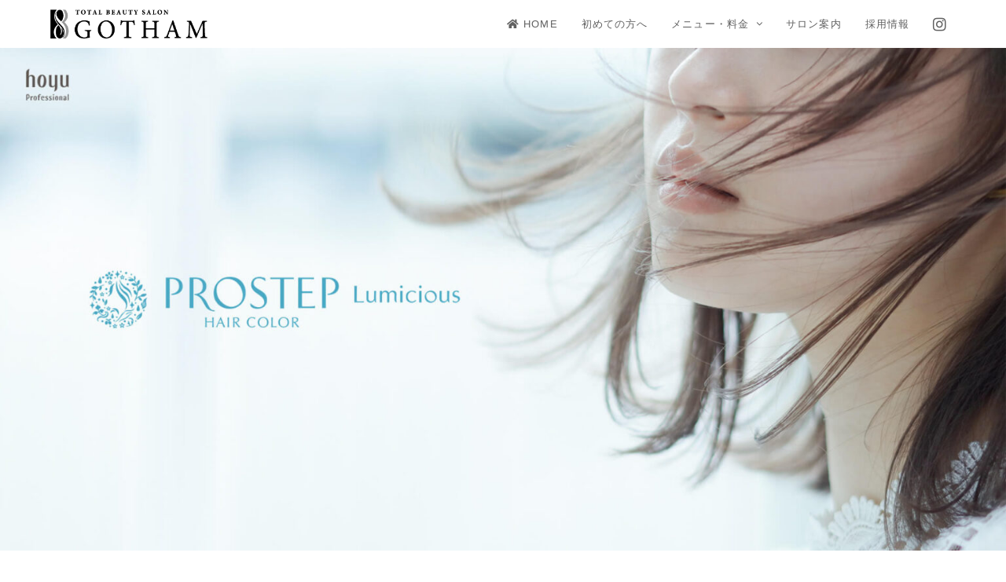

--- FILE ---
content_type: text/html; charset=UTF-8
request_url: https://gotham635.com/lumicious-color/
body_size: 19280
content:
<!DOCTYPE html>
<html lang="ja" class="wpex-color-scheme-default">
<head>
<meta charset="UTF-8">
<link rel="profile" href="http://gmpg.org/xfn/11">
<script async src="https://www.googletagmanager.com/gtag/js?id=G-VC1BS476PJ"></script><script>window.dataLayer = window.dataLayer || [];function gtag(){dataLayer.push(arguments);}gtag('js', new Date());gtag('config', 'G-VC1BS476PJ', { 'anonymize_ip': true });</script><title>らしさ輝く髪色。ルミシャスカラー &#8211; 三重県津市の美容室・美容院 GOTHAM＊ゴッサム</title>
<meta name='robots' content='max-image-preview:large' />
<meta name="generator" content="Total WordPress Theme v5.17">
<meta name="viewport" content="width=device-width, initial-scale=1">
<link rel="alternate" type="application/rss+xml" title="三重県津市の美容室・美容院 GOTHAM＊ゴッサム &raquo; フィード" href="https://gotham635.com/feed/" />
<link rel="alternate" type="application/rss+xml" title="三重県津市の美容室・美容院 GOTHAM＊ゴッサム &raquo; コメントフィード" href="https://gotham635.com/comments/feed/" />
<link rel="alternate" title="oEmbed (JSON)" type="application/json+oembed" href="https://gotham635.com/wp-json/oembed/1.0/embed?url=https%3A%2F%2Fgotham635.com%2Flumicious-color%2F" />
<link rel="alternate" title="oEmbed (XML)" type="text/xml+oembed" href="https://gotham635.com/wp-json/oembed/1.0/embed?url=https%3A%2F%2Fgotham635.com%2Flumicious-color%2F&#038;format=xml" />
<link rel="preload" href="https://gotham635.com/wp/wp-content/themes/Total/assets/lib/ticons/fonts/ticons.woff2" type="font/woff2" as="font" crossorigin><style id='wp-img-auto-sizes-contain-inline-css'>
img:is([sizes=auto i],[sizes^="auto," i]){contain-intrinsic-size:3000px 1500px}
/*# sourceURL=wp-img-auto-sizes-contain-inline-css */
</style>
<link rel='stylesheet' id='js_composer_front-css' href='https://gotham635.com/wp/wp-content/plugins/js_composer/assets/css/js_composer.min.css?ver=7.7.2' media='all' />
<link rel='stylesheet' id='contact-form-7-css' href='https://gotham635.com/wp/wp-content/plugins/contact-form-7/includes/css/styles.css?ver=6.1.4' media='all' />
<link rel='stylesheet' id='parent-style-css' href='https://gotham635.com/wp/wp-content/themes/Total/style.css?ver=5.17' media='all' />
<link rel='stylesheet' id='wpex-style-css' href='https://gotham635.com/wp/wp-content/themes/total-child-theme/style.css?ver=5.17' media='all' />
<link rel='stylesheet' id='wpex-mobile-menu-breakpoint-max-css' href='https://gotham635.com/wp/wp-content/themes/Total/assets/css/wpex-mobile-menu-breakpoint-max.css?ver=5.17' media='only screen and (max-width:959px)' />
<link rel='stylesheet' id='wpex-mobile-menu-breakpoint-min-css' href='https://gotham635.com/wp/wp-content/themes/Total/assets/css/wpex-mobile-menu-breakpoint-min.css?ver=5.17' media='only screen and (min-width:960px)' />
<link rel='stylesheet' id='wpex-wpbakery-css' href='https://gotham635.com/wp/wp-content/themes/Total/assets/css/frontend/wpbakery.css?ver=5.17' media='all' />
<link rel='stylesheet' id='ticons-css' href='https://gotham635.com/wp/wp-content/themes/Total/assets/lib/ticons/css/ticons.min.css?ver=1.0.1' media='all' />
<link rel='stylesheet' id='vcex-shortcodes-css' href='https://gotham635.com/wp/wp-content/themes/Total/assets/css/vcex-shortcodes.css?ver=5.17' media='all' />
<script src="https://gotham635.com/wp/wp-includes/js/jquery/jquery.min.js?ver=3.7.1" id="jquery-core-js"></script>
<script src="https://gotham635.com/wp/wp-includes/js/jquery/jquery-migrate.min.js?ver=3.4.1" id="jquery-migrate-js"></script>
<script></script><link rel="https://api.w.org/" href="https://gotham635.com/wp-json/" /><link rel="alternate" title="JSON" type="application/json" href="https://gotham635.com/wp-json/wp/v2/pages/411" /><link rel="EditURI" type="application/rsd+xml" title="RSD" href="https://gotham635.com/wp/xmlrpc.php?rsd" />
<meta name="generator" content="WordPress 6.9" />
<link rel="canonical" href="https://gotham635.com/lumicious-color/" />
<link rel='shortlink' href='https://gotham635.com/?p=411' />
<link rel="stylesheet" type="text/css" href="https://gotham635.com/wp/wp-content/plugins/business-calendar/business-calendar.css" />

<!-- Google tag (gtag.js) -->
<script async src="https://www.googletagmanager.com/gtag/js?id=G-VC1BS476PJ"></script>
<script>
  window.dataLayer = window.dataLayer || [];
  function gtag(){dataLayer.push(arguments);}
  gtag('js', new Date());

  gtag('config', 'G-VC1BS476PJ');
</script>

<link rel="stylesheet" href="https://use.fontawesome.com/releases/v5.8.1/css/all.css" integrity="sha384-50oBUHEmvpQ+1lW4y57PTFmhCaXp0ML5d60M1M7uH2+nqUivzIebhndOJK28anvf" crossorigin="anonymous">

<style>

/* write your CSS code here */


</style>
<link rel="icon" href="https://gotham635.com/wp/wp-content/uploads/favicon_gotham_02.jpg" sizes="32x32"><link rel="shortcut icon" href="https://gotham635.com/wp/wp-content/uploads/favicon_gotham_02.jpg"><style>.recentcomments a{display:inline !important;padding:0 !important;margin:0 !important;}</style><meta name="format-detection" content="telephone=no"><noscript><style>body:not(.content-full-screen) .wpex-vc-row-stretched[data-vc-full-width-init="false"]{visibility:visible;}</style></noscript>		<style id="wp-custom-css">
			body,h1,h2,h3,h4,h5,h6{font-family:'Lucida Grande','Hiragino Kaku Gothic ProN','ヒラギノ角ゴ ProN W3',Meiryo,メイリオ,sans-serif;font-weight:200!important}.navi_icon{font-size:1.5em}/* price-list */.menu-desc{text-align:left;max-width:200px;font-size:.9em;color:#999999;margin-bottom:0px}.price01{float:right;clear:both;max-width:300px;text-align:right;font-size:1.1em;line-height:1.1em}.price02{font-size:1.1em}.price-cp01{color:#e95388;font-size:1.5em;font-weight:bold}.price-cp02{color:#e95388;font-size:1.2em;font-weight:bold}.price-cp03{color:#ff8b17;font-size:1.5em;font-weight:bold}.entry ul{list-style:none}/* 吹き出しcss */.balloon-02{background-color:#f5ebdc;border-radius:5px;position:relative;padding:10px;max-width:600px}.balloon-02:after{border:10px solid transparent;border-bottom-color:#f5ebdc;border-top-width:0;top:-10px;content:"";display:block;left:30px;position:absolute;width:0}.balloon-top{background-color:#F7F8F8;border-radius:5px;position:relative;padding:10px;max-width:600px}.balloon-top:after{border:10px solid transparent;border-bottom-color:#F7F8F8;border-top-width:0;top:-10px;content:"";display:block;left:30px;position:absolute;width:0}/* リクルート募集要項テーブル */.job01 *,.job01 *:before,.job01 *:after{-webkit-box-sizing:border-box;box-sizing:border-box}.job01{width:100%;border-collapse:collapse}.job01 tr{border-top:1px solid #dddddd}.job01 th,.job01 td{padding:10px;border:1px solid #dddddd }.job01 th{width:20%;text-align:left;background:#fafdff;font-weight:bold}@media only screen and (max-width:480px){.job01{margin:0}.job01 tr{border-top:none}.job01 th,.job01 td{width:100%;display:block;border-top:none}.job01 tr:first-child th{border-top:1px solid #dddddd}}		</style>
		<style type="text/css" data-type="vc_shortcodes-custom-css">.vc_custom_1628861287537{margin-top: 32px !important;}.vc_custom_1628861287537{margin-top: 32px !important;}.vc_custom_1638762983171{margin-top: 16px !important;margin-bottom: 16px !important;}.vc_custom_1638762989934{margin-top: 16px !important;margin-bottom: 16px !important;}.vc_custom_1638758026923{margin-bottom: 6px !important;}.vc_custom_1638757095228{margin-bottom: 32px !important;}.vc_custom_1638756203783{margin-bottom: 16px !important;}.vc_custom_1638756864716{margin-bottom: 16px !important;}.vc_custom_1638756877251{margin-bottom: 16px !important;}.vc_custom_1638757159421{margin-bottom: 16px !important;}.vc_custom_1638757531094{margin-bottom: 16px !important;}.vc_custom_1638757521648{margin-bottom: 16px !important;}.vc_custom_1638758523355{margin-bottom: 32px !important;}</style><noscript><style> .wpb_animate_when_almost_visible { opacity: 1; }</style></noscript><style data-type="wpex-css" id="wpex-css">/*TYPOGRAPHY*/body{font-weight:200;font-size:13px;line-height:1.6em;letter-spacing:1.1px}.main-navigation-ul .link-inner{font-size:1em}.wpex-mobile-menu,#sidr-main{font-size:1.2em}.blog-entry-title.entry-title,.blog-entry-title.entry-title a,.blog-entry-title.entry-title a:hover{font-weight:200}body.single-post .single-post-title{font-weight:200}.site-breadcrumbs{font-weight:200}.sidebar-box .widget-title{font-weight:200}:root{--wpex-heading-font-weight:200}h1,.wpex-h1{font-weight:200;font-size:1.5em}h2,.wpex-h2{font-weight:200;font-size:1.2em;margin:0 0 20px 0}h3,.wpex-h3{font-weight:200;font-size:1.2em}h4,.wpex-h4{font-size:1.2em}#footer-bottom-menu{font-weight:200}/*CUSTOMIZER STYLING*/:root{--wpex-accent:#4e454a;--wpex-accent-alt:#4e454a;--wpex-vc-column-inner-margin-bottom:30px}#site-scroll-top{min-width:55px;min-height:55px;font-size:26px;border-radius:28px!important;margin-right:16px;margin-bottom:60px;background-color:#2ec1e6;color:#ffffff}#site-scroll-top:hover{background-color:#a1d8e6;color:#ffffff}:root,.boxed-main-layout.wpex-responsive #wrap{--wpex-container-width:1200px}.header-padding{padding-top:6px;padding-bottom:6px}.logo-padding{padding-top:6px;padding-bottom:6px}.wpex-sticky-header-holder.is-sticky #site-header{opacity:1}#site-navigation-wrap{--wpex-main-nav-border-color:#ffffff;--wpex-hover-main-nav-link-color:#4e454a;--wpex-active-main-nav-link-color:#4e454a}#sidr-main{color:#ffffff;--wpex-link-color:#ffffff;--wpex-text-2:#ffffff}#footer-bottom{background-color:#2ec1e6;color:#ffffff;--wpex-text-2:#ffffff;--wpex-text-3:#ffffff;--wpex-text-4:#ffffff;--wpex-link-color:#ffffff;--wpex-hover-link-color:#ffffff;--wpex-hover-link-color:#a1d8e6}@media only screen and (min-width:960px){#site-logo .logo-img{max-width:200px}}@media only screen and (max-width:767px){#site-logo .logo-img{max-width:160px}}</style><link rel='stylesheet' id='fpsm-style-css' href='https://gotham635.com/wp/wp-content/plugins/frontend-post-submission-manager/assets/css/fpsm-frontend-style.css?ver=1.3.6' media='all' />
<link rel='stylesheet' id='fpsm-fonts-css' href='https://gotham635.com/wp/wp-content/plugins/frontend-post-submission-manager/assets/font-face/NunitoSans/stylesheet.css?ver=1.3.6' media='all' />
<link rel='stylesheet' id='slider-pro-css' href='https://gotham635.com/wp/wp-content/themes/Total/assets/lib/slider-pro/jquery.sliderPro.min.css?ver=1.3' media='all' />
<link rel='stylesheet' id='fancybox-css' href='https://gotham635.com/wp/wp-content/themes/Total/assets/lib/fancybox/jquery.fancybox.min.css?ver=3.5.7' media='all' />
</head>

<body class="wp-singular page-template-default page page-id-411 wp-custom-logo wp-embed-responsive wp-theme-Total wp-child-theme-total-child-theme wpex-theme wpex-responsive full-width-main-layout has-composer wpex-live-site site-full-width content-full-width sidebar-widget-icons hasnt-overlay-header page-header-disabled wpex-mobile-toggle-menu-icon_buttons has-mobile-menu wpex-no-js wpb-js-composer js-comp-ver-7.7.2 vc_responsive">

	
<a href="#content" class="skip-to-content wpex-absolute wpex-opacity-0 wpex-no-underline">Skip to content</a>

	
				<div class="wpex-page-animation-wrap">
				<style>.wpex-page-animation-wrap::after{content:"";display:block;height:0;clear:both;visibility:hidden}.wpex-page-animation{position:relative;opacity:0;animation-fill-mode:both}.wpex-page-animation--complete,.wpex-page-animation--persisted{opacity:1}.wpex-page-animation__loading{position:fixed;top:50%;width:100%;height:100%;text-align:center;left:0;font-size:var(--wpex-text-3xl)}.wpex-page-animation__loading--hidden{opacity:0}.wpex-page-animation__loader,.wpex-page-animation__loader:after{width:var(--wpex-page-animation-loader-size, 40px);height:var(--wpex-page-animation-loader-size, 40px);position:fixed;top:50%;left:50%;margin-top:calc(-1 * (var(--wpex-page-animation-loader-size, 40px) / 2));margin-left:calc(-1 * (var(--wpex-page-animation-loader-size, 40px) / 2));border-radius:50%;z-index:2}.wpex-page-animation__loader{background-color:transparent;border-top:var(--wpex-page-animation-loader-width, 2px) solid var(--wpex-page-animation-loader-accent, var(--wpex-accent));border-right:var(--wpex-page-animation-loader-width, 2px) solid var(--wpex-page-animation-loader-accent, var(--wpex-accent));border-bottom:var(--wpex-page-animation-loader-width, 2px) solid var(--wpex-page-animation-loader-accent, var(--wpex-accent));border-left:var(--wpex-page-animation-loader-width, 2px) solid var(--wpex-page-animation-loader-color, var(--wpex-surface-3));transform:translateZ(0);animation-iteration-count:infinite;animation-timing-function:linear;animation-duration:var(--wpex-page-animation-loader-speed, 1.5s);animation-name:wpex-pa-loader-icon}@keyframes wpex-pa-loader-icon{0%{transform:rotate(0deg)}to{transform:rotate(1turn)}}#wrap .wpex-page-animation-wrap{position:relative}#wrap .wpex-page-animation__loading{position:absolute;top:calc(50vh - var(--wpex-header-height, 100px));height:auto}@keyframes wpex-pa-fade-in{0%{opacity:0}to{opacity:1}}.wpex-page-animation--fade-in{animation-name:wpex-pa-fade-in}@keyframes wpex-pa-fade-out{0%{opacity:1}to{opacity:0}}.wpex-page-animation--fade-out{animation-name:wpex-pa-fade-out}</style>
				<span class="wpex-page-animation__loading"><span class="wpex-page-animation__loader"></span></span>				<div class="wpex-page-animation">
		<span data-ls_id="#site_top" tabindex="-1"></span>
	<div id="outer-wrap" class="wpex-overflow-clip">

		
		<div id="wrap" class="wpex-clr">

			

	<header id="site-header" class="header-one fixed-scroll wpex-z-99 has-sticky-dropshadow dyn-styles wpex-print-hidden wpex-relative wpex-clr">

		
		<div id="site-header-inner" class="header-one-inner header-padding container wpex-relative wpex-h-100 wpex-py-30 wpex-clr">
<div id="site-logo" class="site-branding header-one-logo logo-padding wpex-table">
	<div id="site-logo-inner" class="wpex-table-cell wpex-align-middle wpex-clr"><a id="site-logo-link" href="https://gotham635.com/" rel="home" class="main-logo"><img src="https://gotham635.com/wp/wp-content/uploads/logo_gotham_01.png" alt="三重県津市の美容室・美容院 GOTHAM＊ゴッサム" class="logo-img" width="321" height="60" data-no-retina data-skip-lazy fetchpriority="high" srcset="https://gotham635.com/wp/wp-content/uploads/logo_gotham_01.png 1x,https://gotham635.com/wp/wp-content/uploads/logo_gotham_01.png 2x"></a></div>

</div>

<div id="site-navigation-wrap" class="navbar-style-one navbar-fixed-height navbar-fixed-line-height wpex-dropdowns-caret wpex-stretch-megamenus hide-at-mm-breakpoint wpex-clr wpex-print-hidden">
	<nav id="site-navigation" class="navigation main-navigation main-navigation-one wpex-clr" aria-label="Main menu"><ul id="menu-navi" class="main-navigation-ul dropdown-menu wpex-dropdown-menu wpex-dropdown-menu--onhover"><li id="menu-item-166" class="menu-item menu-item-type-custom menu-item-object-custom menu-item-home menu-item-166"><a href="https://gotham635.com/"><span class="link-inner"><span class="fa fa-home"></span> HOME</span></a></li>
<li id="menu-item-808" class="menu-item menu-item-type-post_type menu-item-object-page menu-item-808"><a href="https://gotham635.com/new-customer-coupon/"><span class="link-inner">初めての方へ</span></a></li>
<li id="menu-item-191" class="menu-item menu-item-type-post_type menu-item-object-page menu-item-has-children dropdown menu-item-191"><a href="https://gotham635.com/menu/"><span class="link-inner">メニュー・料金 <span class="nav-arrow top-level"><span class="nav-arrow__icon ticon ticon-angle-down" aria-hidden="true"></span></span></span></a>
<ul class="sub-menu">
	<li id="menu-item-405" class="menu-item menu-item-type-post_type menu-item-object-page menu-item-405"><a href="https://gotham635.com/menu/"><span class="link-inner">ヘアサロン料金</span></a></li>
	<li id="menu-item-674" class="local-scroll menu-item menu-item-type-custom menu-item-object-custom menu-item-674"><a href="https://gotham635.com/environ_facial/"><span class="link-inner">エンビロンフェイシャルエステ</span></a></li>
	<li id="menu-item-404" class="menu-item menu-item-type-post_type menu-item-object-page menu-item-404"><a href="https://gotham635.com/hair-removal/"><span class="link-inner">光脱毛サービス</span></a></li>
</ul>
</li>
<li id="menu-item-100" class="local-scroll menu-item menu-item-type-custom menu-item-object-custom menu-item-100"><a href="#salon"><span class="link-inner">サロン案内</span></a></li>
<li id="menu-item-649" class="menu-item menu-item-type-post_type menu-item-object-page menu-item-649"><a href="https://gotham635.com/recruit/"><span class="link-inner">採用情報</span></a></li>
<li id="menu-item-394" class="navi_icon menu-item menu-item-type-custom menu-item-object-custom menu-item-394"><a target="_blank" href="https://www.instagram.com/gotham635/"><span class="link-inner"><span class="ticon ticon-instagram" aria-hidden="true"></span></span></a></li>
</ul></nav>
</div>


<div id="mobile-menu" class="wpex-mobile-menu-toggle show-at-mm-breakpoint wpex-flex wpex-items-center wpex-absolute wpex-top-50 -wpex-translate-y-50 wpex-right-0">
	<div class="wpex-inline-flex wpex-items-center">
						<a href="#" class="mobile-menu-toggle" role="button" aria-label="Toggle mobile menu" aria-expanded="false"><span class="mobile-menu-toggle__icon wpex-flex"><span class="wpex-hamburger-icon wpex-hamburger-icon--inactive wpex-hamburger-icon--animate" aria-hidden="true"><span></span></span></span></a>			</div>
</div></div>

		
	</header>


<link rel="stylesheet" href="https://use.fontawesome.com/releases/v5.8.1/css/all.css" integrity="sha384-50oBUHEmvpQ+1lW4y57PTFmhCaXp0ML5d60M1M7uH2+nqUivzIebhndOJK28anvf" crossorigin="anonymous">
			
			<main id="main" class="site-main wpex-clr">

				
	<div id="content-wrap" class="container wpex-clr">

		
		<div id="primary" class="content-area wpex-clr">

			
			<div id="content" class="site-content wpex-clr">

				
				
<article id="single-blocks" class="single-page-article wpex-clr">
<div class="single-page-content single-content entry wpex-clr"><div class="wpb-content-wrapper"><div class="vc_row wpb_row vc_row-fluid wpex-vc-full-width-row wpex-vc-full-width-row--no-padding"><div class="wpb_column vc_column_container vc_col-sm-12"><div class="vc_column-inner"><div class="wpb_wrapper"><figure class="vcex-image vcex-module"><div class="vcex-image-inner wpex-relative wpex-inline-block"><img width="1920" height="960" src="https://gotham635.com/wp/wp-content/uploads/lumicious_001.jpg" class="vcex-image-img wpex-align-middle" alt="" loading="lazy" decoding="async" srcset="https://gotham635.com/wp/wp-content/uploads/lumicious_001.jpg 1920w, https://gotham635.com/wp/wp-content/uploads/lumicious_001-600x300.jpg 600w, https://gotham635.com/wp/wp-content/uploads/lumicious_001-1024x512.jpg 1024w, https://gotham635.com/wp/wp-content/uploads/lumicious_001-768x384.jpg 768w, https://gotham635.com/wp/wp-content/uploads/lumicious_001-1536x768.jpg 1536w" sizes="auto, (max-width: 1920px) 100vw, 1920px" /></div></figure></div></div></div></div><div class="vc_row wpb_row vc_row-fluid" data-ls_id="#about-icolab" tabindex="-1"><div class="wpb_column vc_column_container vc_col-sm-4"><div class="vc_column-inner"><div class="wpb_wrapper"><style>.vcex-image-slider.vcex_6979f2d88171b .wpex-slider-caption{text-align:center;}</style><div class="wpex-slider-preloaderimg wpex-relative"><img width="1218" height="1624" src="https://gotham635.com/wp/wp-content/uploads/ebe-3.jpg" class="skip-lazy" alt="" data-no-lazy="1" srcset="https://gotham635.com/wp/wp-content/uploads/ebe-3.jpg 1218w, https://gotham635.com/wp/wp-content/uploads/ebe-3-450x600.jpg 450w, https://gotham635.com/wp/wp-content/uploads/ebe-3-768x1024.jpg 768w, https://gotham635.com/wp/wp-content/uploads/ebe-3-1152x1536.jpg 1152w" sizes="(max-width: 1218px) 100vw, 1218px" /></div><div class="vcex-image-slider vcex-module wpex-slider slider-pro wpex-clr vcex_6979f2d88171b" data-fade="true"  data-loop="true" data-auto-play-delay="3000" data-arrows="false" data-animation-speed="2600" data-auto-height="false" data-thumbnail-height="70" data-thumbnail-width="70"><div class="wpex-slider-slides sp-slides"><div class="wpex-slider-slide sp-slide"><div class="wpex-slider-media wpex-relative"><img width="1218" height="1624" src="https://gotham635.com/wp/wp-content/uploads/ebe-3.jpg" class="skip-lazy" alt="" data-no-lazy="1" srcset="https://gotham635.com/wp/wp-content/uploads/ebe-3.jpg 1218w, https://gotham635.com/wp/wp-content/uploads/ebe-3-450x600.jpg 450w, https://gotham635.com/wp/wp-content/uploads/ebe-3-768x1024.jpg 768w, https://gotham635.com/wp/wp-content/uploads/ebe-3-1152x1536.jpg 1152w" sizes="(max-width: 1218px) 100vw, 1218px" /></div></div><div class="wpex-slider-slide sp-slide"><div class="wpex-slider-media wpex-relative"><img width="1218" height="1624" src="https://gotham635.com/wp/wp-content/uploads/igy-3.jpg" class="skip-lazy" alt="" data-no-lazy="1" srcset="https://gotham635.com/wp/wp-content/uploads/igy-3.jpg 1218w, https://gotham635.com/wp/wp-content/uploads/igy-3-450x600.jpg 450w, https://gotham635.com/wp/wp-content/uploads/igy-3-768x1024.jpg 768w, https://gotham635.com/wp/wp-content/uploads/igy-3-1152x1536.jpg 1152w" sizes="(max-width: 1218px) 100vw, 1218px" /></div></div><div class="wpex-slider-slide sp-slide"><div class="wpex-slider-media wpex-relative"><img width="1218" height="1624" src="https://gotham635.com/wp/wp-content/uploads/sid-3.jpg" class="skip-lazy" alt="" data-no-lazy="1" srcset="https://gotham635.com/wp/wp-content/uploads/sid-3.jpg 1218w, https://gotham635.com/wp/wp-content/uploads/sid-3-450x600.jpg 450w, https://gotham635.com/wp/wp-content/uploads/sid-3-768x1024.jpg 768w, https://gotham635.com/wp/wp-content/uploads/sid-3-1152x1536.jpg 1152w" sizes="(max-width: 1218px) 100vw, 1218px" /></div></div><div class="wpex-slider-slide sp-slide"><div class="wpex-slider-media wpex-relative"><img width="1218" height="1624" src="https://gotham635.com/wp/wp-content/uploads/faq-2.jpg" class="skip-lazy" alt="" data-no-lazy="1" srcset="https://gotham635.com/wp/wp-content/uploads/faq-2.jpg 1218w, https://gotham635.com/wp/wp-content/uploads/faq-2-450x600.jpg 450w, https://gotham635.com/wp/wp-content/uploads/faq-2-768x1024.jpg 768w, https://gotham635.com/wp/wp-content/uploads/faq-2-1152x1536.jpg 1152w" sizes="(max-width: 1218px) 100vw, 1218px" /></div></div><div class="wpex-slider-slide sp-slide"><div class="wpex-slider-media wpex-relative"><img width="1218" height="1624" src="https://gotham635.com/wp/wp-content/uploads/col-2.jpg" class="skip-lazy" alt="" data-no-lazy="1" srcset="https://gotham635.com/wp/wp-content/uploads/col-2.jpg 1218w, https://gotham635.com/wp/wp-content/uploads/col-2-450x600.jpg 450w, https://gotham635.com/wp/wp-content/uploads/col-2-768x1024.jpg 768w, https://gotham635.com/wp/wp-content/uploads/col-2-1152x1536.jpg 1152w" sizes="(max-width: 1218px) 100vw, 1218px" /></div></div><div class="wpex-slider-slide sp-slide"><div class="wpex-slider-media wpex-relative"><img width="1218" height="1624" src="https://gotham635.com/wp/wp-content/uploads/mca-1.jpg" class="skip-lazy" alt="" data-no-lazy="1" srcset="https://gotham635.com/wp/wp-content/uploads/mca-1.jpg 1218w, https://gotham635.com/wp/wp-content/uploads/mca-1-450x600.jpg 450w, https://gotham635.com/wp/wp-content/uploads/mca-1-768x1024.jpg 768w, https://gotham635.com/wp/wp-content/uploads/mca-1-1152x1536.jpg 1152w" sizes="(max-width: 1218px) 100vw, 1218px" /></div></div><div class="wpex-slider-slide sp-slide"><div class="wpex-slider-media wpex-relative"><img width="1218" height="1624" src="https://gotham635.com/wp/wp-content/uploads/dpl-1.jpg" class="skip-lazy" alt="" data-no-lazy="1" srcset="https://gotham635.com/wp/wp-content/uploads/dpl-1.jpg 1218w, https://gotham635.com/wp/wp-content/uploads/dpl-1-450x600.jpg 450w, https://gotham635.com/wp/wp-content/uploads/dpl-1-768x1024.jpg 768w, https://gotham635.com/wp/wp-content/uploads/dpl-1-1152x1536.jpg 1152w" sizes="(max-width: 1218px) 100vw, 1218px" /></div></div></div></div></div></div></div><div class="wpb_column vc_column_container vc_col-sm-4"><div class="vc_column-inner"><div class="wpb_wrapper"><style>.vcex-heading.vcex_6979f2d8829d8{font-size:1.4em;font-weight:700;}.vcex-heading.vcex_6979f2d8829d8 .vcex-heading-icon{color:#b0b6bc;}</style><h2 class="vcex-heading vcex-heading-plain vcex-module wpex-heading wpex-text-2xl wpex-h2 wpex-text-left vc_custom_1638762983171 vcex_6979f2d8829d8"><span class="vcex-heading-inner wpex-inline-block">らしさ輝く髪色、キレイつづく。<br />
「ルミシャスカラー」新登場！</span></h2><style>.vcex-heading.vcex_6979f2d882d71{font-size:1.1em;font-weight:700;line-height:2em;}.vcex-heading.vcex_6979f2d882d71 .vcex-heading-icon{color:#b0b6bc;}</style><h3 class="vcex-heading vcex-heading-plain vcex-module wpex-heading wpex-text-2xl wpex-h3 wpex-text-left vc_custom_1638762989934 vcex_6979f2d882d71"><span class="vcex-heading-inner wpex-inline-block">一人ひとりの”自分らしさ”を引き立てる色設計。<br />
仕上がりのなめらかな手触り感、キレイな髪色。<br />
シンプルステップで叶う、<br />
イメージ通りの仕上がりへ導くヘアカラー。</span></h3><div class="vc_empty_space"   style="height: 16px"><span class="vc_empty_space_inner"></span></div>
	<div class="wpb_text_column wpb_content_element vc_custom_1638758026923" >
		<div class="wpb_wrapper">
			<p>●ルミシャスカラー<small>（税込）</small><span class="price01">7,700</span><br />
<span class="menu-desc">カット別 / ロング＋1100 / 超ロング＋2200</span></p>

		</div>
	</div>
<div class="vc_empty_space"   style="height: 16px"><span class="vc_empty_space_inner"></span></div><div class="theme-button-wrap theme-button-expanded-wrap wpex-clr"><a href="#salon" class="vcex-button theme-button medium align-left expanded expanded local-scroll-link" style="background:#e95388;" data-wpex-hover='{&quot;background&quot;:&quot;#eb6ea0&quot;}'><span class="vcex-button-inner theme-button-inner"><span class="vcex-button-icon vcex-icon-wrap theme-button-icon-left"><span class="ticon ticon-phone-square" aria-hidden="true"></span></span>ご予約はこちら</span></a></div> </div></div></div><div class="wpb_column vc_column_container vc_col-sm-4"><div class="vc_column-inner"><div class="wpb_wrapper"></div></div></div></div><div class="vc_row wpb_row vc_row-fluid vc_custom_1628861287537 no-bottom-margins"><div class="wpb_column vc_column_container vc_col-sm-12"><div class="vc_column-inner"><div class="wpb_wrapper"><style>.vcex-heading.vcex_6979f2d8839b4{font-size:1.6em;font-family:Georgia, serif;}.vcex-heading.vcex_6979f2d8839b4 .vcex-heading-icon{color:#2ec1e6;}</style><h3 class="vcex-heading vcex-heading-plain vcex-module wpex-heading wpex-text-2xl wpex-h3 vc_custom_1638757095228 vcex_6979f2d8839b4"><span class="vcex-heading-inner wpex-inline-block"><span class="vcex-heading-icon vcex-heading-icon-left vcex-icon-wrap wpex-mr-15"><span class="ticon ticon-gg-circle" aria-hidden="true"></span></span>ルミシャスカラーの特徴</span></h3></div></div></div></div><div class="vc_row wpb_row vc_row-fluid wpex-vc-has-custom-column-spacing wpex-vc-column-spacing-60"><div class="wpb_column vc_column_container vc_col-sm-4"><div class="vc_column-inner"><div class="wpb_wrapper"><style>.vcex-heading.vcex_6979f2d884110{font-size:1.1em;font-weight:700;}</style><h3 class="vcex-heading vcex-heading-plain vcex-module wpex-heading wpex-text-2xl wpex-h3 vc_custom_1638756203783 vcex_6979f2d884110"><span class="vcex-heading-inner wpex-inline-block">肌映えの良さにこだわった色設計。</span></h3>
	<div class="wpb_text_column wpb_content_element balloon-top" >
		<div class="wpb_wrapper">
			<p>透明感を与える「シースルーグレー」、まろやかで柔らかな印象の「メルティベージュ」。2色をベースカラーに肌映えの良さにこだわった色設計であなたらしい美しさを引き立てます。</p>

		</div>
	</div>
</div></div></div><div class="wpb_column vc_column_container vc_col-sm-4"><div class="vc_column-inner"><div class="wpb_wrapper"><style>.vcex-heading.vcex_6979f2d884592{font-size:1.1em;font-weight:700;}</style><h3 class="vcex-heading vcex-heading-plain vcex-module wpex-heading wpex-text-2xl wpex-h3 vc_custom_1638756864716 vcex_6979f2d884592"><span class="vcex-heading-inner wpex-inline-block">透潤感がありツヤのある髪色に。</span></h3>
	<div class="wpb_text_column wpb_content_element balloon-top" >
		<div class="wpb_wrapper">
			<p>海藻エキス、ツバキ油、海洋コラーゲン、アロエエキス。4種のナチュラル由来成分配合。「トリニティーベール」が叶える、ツヤ感のあるカラーを表現。透明感とうるおい感があり、ツヤのある髪色に仕上げます。</p>

		</div>
	</div>
</div></div></div><div class="wpb_column vc_column_container vc_col-sm-4"><div class="vc_column-inner"><div class="wpb_wrapper"><style>.vcex-heading.vcex_6979f2d8849f3{font-size:1.1em;font-weight:700;}</style><h3 class="vcex-heading vcex-heading-plain vcex-module wpex-heading wpex-text-2xl wpex-h3 vc_custom_1638756877251 vcex_6979f2d8849f3"><span class="vcex-heading-inner wpex-inline-block">なめらかで、まとまりのある手触り感を。</span></h3>
	<div class="wpb_text_column wpb_content_element balloon-top" >
		<div class="wpb_wrapper">
			<p>毛髪への吸着性が高く耐洗髪性に優れた持続力の高いコンディショニング成分「ダドマックポリマー」配合。なめらかで、まとまりのある仕上がり感へ導きます。</p>

		</div>
	</div>
</div></div></div></div><div class="vc_row wpb_row vc_row-fluid wpex-vc-has-custom-column-spacing wpex-vc-column-spacing-60"><div class="wpb_column vc_column_container vc_col-sm-4"><div class="vc_column-inner"><div class="wpb_wrapper"><style>.vcex-heading.vcex_6979f2d884f98{font-size:1.1em;font-weight:700;}</style><h3 class="vcex-heading vcex-heading-plain vcex-module wpex-heading wpex-text-2xl wpex-h3 vc_custom_1638757159421 vcex_6979f2d884f98"><span class="vcex-heading-inner wpex-inline-block">根元から毛先まで、均一感のある仕上がり。</span></h3>
	<div class="wpb_text_column wpb_content_element balloon-top" >
		<div class="wpb_wrapper">
			<p>髪に油分を与えて補修するシアバターと潤滑成分グリセリン配合。毛先の沈み込みや不染まりを抑え、根元から毛先まで自然なつながり、均一感のある仕上がりをサポートします。</p>

		</div>
	</div>
</div></div></div><div class="wpb_column vc_column_container vc_col-sm-4"><div class="vc_column-inner"><div class="wpb_wrapper"><style>.vcex-heading.vcex_6979f2d8853eb{font-size:1.1em;font-weight:700;}</style><h3 class="vcex-heading vcex-heading-plain vcex-module wpex-heading wpex-text-2xl wpex-h3 vc_custom_1638757531094 vcex_6979f2d8853eb"><span class="vcex-heading-inner wpex-inline-block">染まりと色持ちの良さ</span></h3>
	<div class="wpb_text_column wpb_content_element balloon-top" >
		<div class="wpb_wrapper">
			<p>毛髪内でネットのような役割を果たす染料流出ストッパー「スレオニン」と分子サイズが大きい「PAC染」の組み合わせによって、髪を洗う時に染料が毛髪内から流出しにくくなり、キレイな髪色が楽しめます。</p>

		</div>
	</div>
</div></div></div><div class="wpb_column vc_column_container vc_col-sm-4"><div class="vc_column-inner"><div class="wpb_wrapper"><style>.vcex-heading.vcex_6979f2d88581f{font-size:1.1em;font-weight:700;}</style><h3 class="vcex-heading vcex-heading-plain vcex-module wpex-heading wpex-text-2xl wpex-h3 vc_custom_1638757521648 vcex_6979f2d88581f"><span class="vcex-heading-inner wpex-inline-block">ニオイを抑え、香りをまとう。</span></h3>
	<div class="wpb_text_column wpb_content_element balloon-top" >
		<div class="wpb_wrapper">
			<p>必要最低限のアルカリ量を配合した処方と、アンモニア等の不快臭をベースノートで包み込む技術を採用。優しい香りで、快適なカラー施術をサポートします。</p>

		</div>
	</div>
</div></div></div></div><div class="vc_row wpb_row vc_row-fluid vc_custom_1628861287537 no-bottom-margins"><div class="wpb_column vc_column_container vc_col-sm-12"><div class="vc_column-inner"><div class="wpb_wrapper"><style>.vcex-heading.vcex_6979f2d885d82{font-size:1.6em;font-family:Georgia, serif;}.vcex-heading.vcex_6979f2d885d82 .vcex-heading-icon{color:#2ec1e6;}</style><h3 class="vcex-heading vcex-heading-plain vcex-module wpex-heading wpex-text-2xl wpex-h3 vc_custom_1638758523355 vcex_6979f2d885d82"><span class="vcex-heading-inner wpex-inline-block"><span class="vcex-heading-icon vcex-heading-icon-left vcex-icon-wrap wpex-mr-15"><span class="ticon ticon-gg-circle" aria-hidden="true"></span></span>Lumicious color Style</span></h3></div></div></div></div><div class="vc_row wpb_row vc_row-fluid wpex-vc-has-custom-column-spacing wpex-vc-column-spacing-60 no-bottom-margins"><div class="wpb_column vc_column_container vc_col-sm-6"><div class="vc_column-inner"><div class="wpb_wrapper"><figure class="vcex-image vcex-module"><div class="vcex-image-inner wpex-relative wpex-inline-block"><img loading="lazy" class="vcex-image-img wpex-align-middle" decoding="async" src="https://gotham635.com/wp/wp-content/uploads/ebe-0.png" alt="" width="298" height="90"></div></figure><div class="vc_empty_space"   style="height: 16px"><span class="vc_empty_space_inner"></span></div><div class="vcex-image-grid-wrap wpex-clr"><div class="vcex-module vcex-image-grid grid-style-default wpex-row wpex-clr gap-5 wpex-lightbox-group"><div class="id-414 vcex-image-grid-entry vcex-grid-item textcenter span_1_of_3 nr-col col-1"><figure class="vcex-image-grid-entry-figure wpex-last-mb-0 wpex-clr"><div class="vcex-image-grid-entry-img entry-media wpex-mb-20"><a href="https://gotham635.com/wp/wp-content/uploads/ebe-1.jpg" class="vcex-image-grid-entry-link wpex-lightbox-group-item" ><img width="1218" height="1624" src="https://gotham635.com/wp/wp-content/uploads/ebe-1.jpg" class="wpex-align-middle" alt="" loading="lazy" decoding="async" srcset="https://gotham635.com/wp/wp-content/uploads/ebe-1.jpg 1218w, https://gotham635.com/wp/wp-content/uploads/ebe-1-450x600.jpg 450w, https://gotham635.com/wp/wp-content/uploads/ebe-1-768x1024.jpg 768w, https://gotham635.com/wp/wp-content/uploads/ebe-1-1152x1536.jpg 1152w" sizes="auto, (max-width: 1218px) 100vw, 1218px" /></a></div></figure></div><div class="id-415 vcex-image-grid-entry vcex-grid-item textcenter span_1_of_3 nr-col col-2"><figure class="vcex-image-grid-entry-figure wpex-last-mb-0 wpex-clr"><div class="vcex-image-grid-entry-img entry-media wpex-mb-20"><a href="https://gotham635.com/wp/wp-content/uploads/ebe-2.jpg" class="vcex-image-grid-entry-link wpex-lightbox-group-item" ><img width="1218" height="1624" src="https://gotham635.com/wp/wp-content/uploads/ebe-2.jpg" class="wpex-align-middle" alt="" loading="lazy" decoding="async" srcset="https://gotham635.com/wp/wp-content/uploads/ebe-2.jpg 1218w, https://gotham635.com/wp/wp-content/uploads/ebe-2-450x600.jpg 450w, https://gotham635.com/wp/wp-content/uploads/ebe-2-768x1024.jpg 768w, https://gotham635.com/wp/wp-content/uploads/ebe-2-1152x1536.jpg 1152w" sizes="auto, (max-width: 1218px) 100vw, 1218px" /></a></div></figure></div><div class="id-416 vcex-image-grid-entry vcex-grid-item textcenter span_1_of_3 nr-col col-3"><figure class="vcex-image-grid-entry-figure wpex-last-mb-0 wpex-clr"><div class="vcex-image-grid-entry-img entry-media wpex-mb-20"><a href="https://gotham635.com/wp/wp-content/uploads/ebe-3.jpg" class="vcex-image-grid-entry-link wpex-lightbox-group-item" ><img width="1218" height="1624" src="https://gotham635.com/wp/wp-content/uploads/ebe-3.jpg" class="wpex-align-middle" alt="" loading="lazy" decoding="async" srcset="https://gotham635.com/wp/wp-content/uploads/ebe-3.jpg 1218w, https://gotham635.com/wp/wp-content/uploads/ebe-3-450x600.jpg 450w, https://gotham635.com/wp/wp-content/uploads/ebe-3-768x1024.jpg 768w, https://gotham635.com/wp/wp-content/uploads/ebe-3-1152x1536.jpg 1152w" sizes="auto, (max-width: 1218px) 100vw, 1218px" /></a></div></figure></div></div></div></div></div></div><div class="wpb_column vc_column_container vc_col-sm-6"><div class="vc_column-inner"><div class="wpb_wrapper"><figure class="vcex-image vcex-module"><div class="vcex-image-inner wpex-relative wpex-inline-block"><img loading="lazy" class="vcex-image-img wpex-align-middle" decoding="async" src="https://gotham635.com/wp/wp-content/uploads/igy-0.png" alt="" width="380" height="105"></div></figure><div class="vc_empty_space"   style="height: 16px"><span class="vc_empty_space_inner"></span></div><div class="vcex-image-grid-wrap wpex-clr"><div class="vcex-module vcex-image-grid grid-style-default wpex-row wpex-clr gap-5 wpex-lightbox-group"><div class="id-418 vcex-image-grid-entry vcex-grid-item textcenter span_1_of_3 nr-col col-1"><figure class="vcex-image-grid-entry-figure wpex-last-mb-0 wpex-clr"><div class="vcex-image-grid-entry-img entry-media wpex-mb-20"><a href="https://gotham635.com/wp/wp-content/uploads/igy-1.jpg" class="vcex-image-grid-entry-link wpex-lightbox-group-item" ><img width="1624" height="1218" src="https://gotham635.com/wp/wp-content/uploads/igy-1.jpg" class="wpex-align-middle" alt="" loading="lazy" decoding="async" srcset="https://gotham635.com/wp/wp-content/uploads/igy-1.jpg 1624w, https://gotham635.com/wp/wp-content/uploads/igy-1-600x450.jpg 600w, https://gotham635.com/wp/wp-content/uploads/igy-1-1024x768.jpg 1024w, https://gotham635.com/wp/wp-content/uploads/igy-1-768x576.jpg 768w, https://gotham635.com/wp/wp-content/uploads/igy-1-1536x1152.jpg 1536w" sizes="auto, (max-width: 1624px) 100vw, 1624px" /></a></div></figure></div><div class="id-419 vcex-image-grid-entry vcex-grid-item textcenter span_1_of_3 nr-col col-2"><figure class="vcex-image-grid-entry-figure wpex-last-mb-0 wpex-clr"><div class="vcex-image-grid-entry-img entry-media wpex-mb-20"><a href="https://gotham635.com/wp/wp-content/uploads/igy-2.jpg" class="vcex-image-grid-entry-link wpex-lightbox-group-item" ><img width="1218" height="1624" src="https://gotham635.com/wp/wp-content/uploads/igy-2.jpg" class="wpex-align-middle" alt="" loading="lazy" decoding="async" srcset="https://gotham635.com/wp/wp-content/uploads/igy-2.jpg 1218w, https://gotham635.com/wp/wp-content/uploads/igy-2-450x600.jpg 450w, https://gotham635.com/wp/wp-content/uploads/igy-2-768x1024.jpg 768w, https://gotham635.com/wp/wp-content/uploads/igy-2-1152x1536.jpg 1152w" sizes="auto, (max-width: 1218px) 100vw, 1218px" /></a></div></figure></div><div class="id-420 vcex-image-grid-entry vcex-grid-item textcenter span_1_of_3 nr-col col-3"><figure class="vcex-image-grid-entry-figure wpex-last-mb-0 wpex-clr"><div class="vcex-image-grid-entry-img entry-media wpex-mb-20"><a href="https://gotham635.com/wp/wp-content/uploads/igy-3.jpg" class="vcex-image-grid-entry-link wpex-lightbox-group-item" ><img width="1218" height="1624" src="https://gotham635.com/wp/wp-content/uploads/igy-3.jpg" class="wpex-align-middle" alt="" loading="lazy" decoding="async" srcset="https://gotham635.com/wp/wp-content/uploads/igy-3.jpg 1218w, https://gotham635.com/wp/wp-content/uploads/igy-3-450x600.jpg 450w, https://gotham635.com/wp/wp-content/uploads/igy-3-768x1024.jpg 768w, https://gotham635.com/wp/wp-content/uploads/igy-3-1152x1536.jpg 1152w" sizes="auto, (max-width: 1218px) 100vw, 1218px" /></a></div></figure></div></div></div></div></div></div></div><div class="vc_row wpb_row vc_row-fluid wpex-vc-has-custom-column-spacing wpex-vc-column-spacing-60 no-bottom-margins"><div class="wpb_column vc_column_container vc_col-sm-6"><div class="vc_column-inner"><div class="wpb_wrapper"><figure class="vcex-image vcex-module"><div class="vcex-image-inner wpex-relative wpex-inline-block"><img loading="lazy" class="vcex-image-img wpex-align-middle" decoding="async" src="https://gotham635.com/wp/wp-content/uploads/sid-0.png" alt="" width="359" height="110"></div></figure><div class="vc_empty_space"   style="height: 16px"><span class="vc_empty_space_inner"></span></div><div class="vcex-image-grid-wrap wpex-clr"><div class="vcex-module vcex-image-grid grid-style-default wpex-row wpex-clr gap-5 wpex-lightbox-group"><div class="id-422 vcex-image-grid-entry vcex-grid-item textcenter span_1_of_3 nr-col col-1"><figure class="vcex-image-grid-entry-figure wpex-last-mb-0 wpex-clr"><div class="vcex-image-grid-entry-img entry-media wpex-mb-20"><a href="https://gotham635.com/wp/wp-content/uploads/sid-1.jpg" class="vcex-image-grid-entry-link wpex-lightbox-group-item" ><img width="1624" height="1218" src="https://gotham635.com/wp/wp-content/uploads/sid-1.jpg" class="wpex-align-middle" alt="" loading="lazy" decoding="async" srcset="https://gotham635.com/wp/wp-content/uploads/sid-1.jpg 1624w, https://gotham635.com/wp/wp-content/uploads/sid-1-600x450.jpg 600w, https://gotham635.com/wp/wp-content/uploads/sid-1-1024x768.jpg 1024w, https://gotham635.com/wp/wp-content/uploads/sid-1-768x576.jpg 768w, https://gotham635.com/wp/wp-content/uploads/sid-1-1536x1152.jpg 1536w" sizes="auto, (max-width: 1624px) 100vw, 1624px" /></a></div></figure></div><div class="id-423 vcex-image-grid-entry vcex-grid-item textcenter span_1_of_3 nr-col col-2"><figure class="vcex-image-grid-entry-figure wpex-last-mb-0 wpex-clr"><div class="vcex-image-grid-entry-img entry-media wpex-mb-20"><a href="https://gotham635.com/wp/wp-content/uploads/sid-2.jpg" class="vcex-image-grid-entry-link wpex-lightbox-group-item" ><img width="1624" height="1218" src="https://gotham635.com/wp/wp-content/uploads/sid-2.jpg" class="wpex-align-middle" alt="" loading="lazy" decoding="async" srcset="https://gotham635.com/wp/wp-content/uploads/sid-2.jpg 1624w, https://gotham635.com/wp/wp-content/uploads/sid-2-600x450.jpg 600w, https://gotham635.com/wp/wp-content/uploads/sid-2-1024x768.jpg 1024w, https://gotham635.com/wp/wp-content/uploads/sid-2-768x576.jpg 768w, https://gotham635.com/wp/wp-content/uploads/sid-2-1536x1152.jpg 1536w" sizes="auto, (max-width: 1624px) 100vw, 1624px" /></a></div></figure></div><div class="id-424 vcex-image-grid-entry vcex-grid-item textcenter span_1_of_3 nr-col col-3"><figure class="vcex-image-grid-entry-figure wpex-last-mb-0 wpex-clr"><div class="vcex-image-grid-entry-img entry-media wpex-mb-20"><a href="https://gotham635.com/wp/wp-content/uploads/sid-3.jpg" class="vcex-image-grid-entry-link wpex-lightbox-group-item" ><img width="1218" height="1624" src="https://gotham635.com/wp/wp-content/uploads/sid-3.jpg" class="wpex-align-middle" alt="" loading="lazy" decoding="async" srcset="https://gotham635.com/wp/wp-content/uploads/sid-3.jpg 1218w, https://gotham635.com/wp/wp-content/uploads/sid-3-450x600.jpg 450w, https://gotham635.com/wp/wp-content/uploads/sid-3-768x1024.jpg 768w, https://gotham635.com/wp/wp-content/uploads/sid-3-1152x1536.jpg 1152w" sizes="auto, (max-width: 1218px) 100vw, 1218px" /></a></div></figure></div></div></div></div></div></div><div class="wpb_column vc_column_container vc_col-sm-6"><div class="vc_column-inner"><div class="wpb_wrapper"><figure class="vcex-image vcex-module"><div class="vcex-image-inner wpex-relative wpex-inline-block"><img loading="lazy" class="vcex-image-img wpex-align-middle" decoding="async" src="https://gotham635.com/wp/wp-content/uploads/faq-0.png" alt="" width="371" height="86"></div></figure><div class="vc_empty_space"   style="height: 16px"><span class="vc_empty_space_inner"></span></div><div class="vcex-image-grid-wrap wpex-clr"><div class="vcex-module vcex-image-grid grid-style-default wpex-row wpex-clr gap-5 wpex-lightbox-group"><div class="id-426 vcex-image-grid-entry vcex-grid-item textcenter span_1_of_3 nr-col col-1"><figure class="vcex-image-grid-entry-figure wpex-last-mb-0 wpex-clr"><div class="vcex-image-grid-entry-img entry-media wpex-mb-20"><a href="https://gotham635.com/wp/wp-content/uploads/faq-1.jpg" class="vcex-image-grid-entry-link wpex-lightbox-group-item" ><img width="1218" height="1624" src="https://gotham635.com/wp/wp-content/uploads/faq-1.jpg" class="wpex-align-middle" alt="" loading="lazy" decoding="async" srcset="https://gotham635.com/wp/wp-content/uploads/faq-1.jpg 1218w, https://gotham635.com/wp/wp-content/uploads/faq-1-450x600.jpg 450w, https://gotham635.com/wp/wp-content/uploads/faq-1-768x1024.jpg 768w, https://gotham635.com/wp/wp-content/uploads/faq-1-1152x1536.jpg 1152w" sizes="auto, (max-width: 1218px) 100vw, 1218px" /></a></div></figure></div><div class="id-427 vcex-image-grid-entry vcex-grid-item textcenter span_1_of_3 nr-col col-2"><figure class="vcex-image-grid-entry-figure wpex-last-mb-0 wpex-clr"><div class="vcex-image-grid-entry-img entry-media wpex-mb-20"><a href="https://gotham635.com/wp/wp-content/uploads/faq-2.jpg" class="vcex-image-grid-entry-link wpex-lightbox-group-item" ><img width="1218" height="1624" src="https://gotham635.com/wp/wp-content/uploads/faq-2.jpg" class="wpex-align-middle" alt="" loading="lazy" decoding="async" srcset="https://gotham635.com/wp/wp-content/uploads/faq-2.jpg 1218w, https://gotham635.com/wp/wp-content/uploads/faq-2-450x600.jpg 450w, https://gotham635.com/wp/wp-content/uploads/faq-2-768x1024.jpg 768w, https://gotham635.com/wp/wp-content/uploads/faq-2-1152x1536.jpg 1152w" sizes="auto, (max-width: 1218px) 100vw, 1218px" /></a></div></figure></div><div class="id-428 vcex-image-grid-entry vcex-grid-item textcenter span_1_of_3 nr-col col-3"><figure class="vcex-image-grid-entry-figure wpex-last-mb-0 wpex-clr"><div class="vcex-image-grid-entry-img entry-media wpex-mb-20"><a href="https://gotham635.com/wp/wp-content/uploads/faq-3.jpg" class="vcex-image-grid-entry-link wpex-lightbox-group-item" ><img width="1624" height="1218" src="https://gotham635.com/wp/wp-content/uploads/faq-3.jpg" class="wpex-align-middle" alt="" loading="lazy" decoding="async" srcset="https://gotham635.com/wp/wp-content/uploads/faq-3.jpg 1624w, https://gotham635.com/wp/wp-content/uploads/faq-3-600x450.jpg 600w, https://gotham635.com/wp/wp-content/uploads/faq-3-1024x768.jpg 1024w, https://gotham635.com/wp/wp-content/uploads/faq-3-768x576.jpg 768w, https://gotham635.com/wp/wp-content/uploads/faq-3-1536x1152.jpg 1536w" sizes="auto, (max-width: 1624px) 100vw, 1624px" /></a></div></figure></div></div></div></div></div></div></div><div class="vc_row wpb_row vc_row-fluid wpex-vc-has-custom-column-spacing wpex-vc-column-spacing-60 no-bottom-margins"><div class="wpb_column vc_column_container vc_col-sm-6"><div class="vc_column-inner"><div class="wpb_wrapper"><figure class="vcex-image vcex-module"><div class="vcex-image-inner wpex-relative wpex-inline-block"><img loading="lazy" class="vcex-image-img wpex-align-middle" decoding="async" src="https://gotham635.com/wp/wp-content/uploads/col-0.png" alt="" width="445" height="119"></div></figure><div class="vc_empty_space"   style="height: 16px"><span class="vc_empty_space_inner"></span></div><div class="vcex-image-grid-wrap wpex-clr"><div class="vcex-module vcex-image-grid grid-style-default wpex-row wpex-clr gap-5 wpex-lightbox-group"><div class="id-430 vcex-image-grid-entry vcex-grid-item textcenter span_1_of_3 nr-col col-1"><figure class="vcex-image-grid-entry-figure wpex-last-mb-0 wpex-clr"><div class="vcex-image-grid-entry-img entry-media wpex-mb-20"><a href="https://gotham635.com/wp/wp-content/uploads/col-1.jpg" class="vcex-image-grid-entry-link wpex-lightbox-group-item" ><img width="1624" height="1218" src="https://gotham635.com/wp/wp-content/uploads/col-1.jpg" class="wpex-align-middle" alt="" loading="lazy" decoding="async" srcset="https://gotham635.com/wp/wp-content/uploads/col-1.jpg 1624w, https://gotham635.com/wp/wp-content/uploads/col-1-600x450.jpg 600w, https://gotham635.com/wp/wp-content/uploads/col-1-1024x768.jpg 1024w, https://gotham635.com/wp/wp-content/uploads/col-1-768x576.jpg 768w, https://gotham635.com/wp/wp-content/uploads/col-1-1536x1152.jpg 1536w" sizes="auto, (max-width: 1624px) 100vw, 1624px" /></a></div></figure></div><div class="id-431 vcex-image-grid-entry vcex-grid-item textcenter span_1_of_3 nr-col col-2"><figure class="vcex-image-grid-entry-figure wpex-last-mb-0 wpex-clr"><div class="vcex-image-grid-entry-img entry-media wpex-mb-20"><a href="https://gotham635.com/wp/wp-content/uploads/col-2.jpg" class="vcex-image-grid-entry-link wpex-lightbox-group-item" ><img width="1218" height="1624" src="https://gotham635.com/wp/wp-content/uploads/col-2.jpg" class="wpex-align-middle" alt="" loading="lazy" decoding="async" srcset="https://gotham635.com/wp/wp-content/uploads/col-2.jpg 1218w, https://gotham635.com/wp/wp-content/uploads/col-2-450x600.jpg 450w, https://gotham635.com/wp/wp-content/uploads/col-2-768x1024.jpg 768w, https://gotham635.com/wp/wp-content/uploads/col-2-1152x1536.jpg 1152w" sizes="auto, (max-width: 1218px) 100vw, 1218px" /></a></div></figure></div><div class="id-432 vcex-image-grid-entry vcex-grid-item textcenter span_1_of_3 nr-col col-3"><figure class="vcex-image-grid-entry-figure wpex-last-mb-0 wpex-clr"><div class="vcex-image-grid-entry-img entry-media wpex-mb-20"><a href="https://gotham635.com/wp/wp-content/uploads/col-3.jpg" class="vcex-image-grid-entry-link wpex-lightbox-group-item" ><img width="1624" height="1218" src="https://gotham635.com/wp/wp-content/uploads/col-3.jpg" class="wpex-align-middle" alt="" loading="lazy" decoding="async" srcset="https://gotham635.com/wp/wp-content/uploads/col-3.jpg 1624w, https://gotham635.com/wp/wp-content/uploads/col-3-600x450.jpg 600w, https://gotham635.com/wp/wp-content/uploads/col-3-1024x768.jpg 1024w, https://gotham635.com/wp/wp-content/uploads/col-3-768x576.jpg 768w, https://gotham635.com/wp/wp-content/uploads/col-3-1536x1152.jpg 1536w" sizes="auto, (max-width: 1624px) 100vw, 1624px" /></a></div></figure></div></div></div></div></div></div><div class="wpb_column vc_column_container vc_col-sm-6"><div class="vc_column-inner"><div class="wpb_wrapper"><figure class="vcex-image vcex-module"><div class="vcex-image-inner wpex-relative wpex-inline-block"><img loading="lazy" class="vcex-image-img wpex-align-middle" decoding="async" src="https://gotham635.com/wp/wp-content/uploads/mca-0.png" alt="" width="446" height="99"></div></figure><div class="vc_empty_space"   style="height: 16px"><span class="vc_empty_space_inner"></span></div><div class="vcex-image-grid-wrap wpex-clr"><div class="vcex-module vcex-image-grid grid-style-default wpex-row wpex-clr gap-5 wpex-lightbox-group"><div class="id-434 vcex-image-grid-entry vcex-grid-item textcenter span_1_of_3 nr-col col-1"><figure class="vcex-image-grid-entry-figure wpex-last-mb-0 wpex-clr"><div class="vcex-image-grid-entry-img entry-media wpex-mb-20"><a href="https://gotham635.com/wp/wp-content/uploads/mca-1.jpg" class="vcex-image-grid-entry-link wpex-lightbox-group-item" ><img width="1218" height="1624" src="https://gotham635.com/wp/wp-content/uploads/mca-1.jpg" class="wpex-align-middle" alt="" loading="lazy" decoding="async" srcset="https://gotham635.com/wp/wp-content/uploads/mca-1.jpg 1218w, https://gotham635.com/wp/wp-content/uploads/mca-1-450x600.jpg 450w, https://gotham635.com/wp/wp-content/uploads/mca-1-768x1024.jpg 768w, https://gotham635.com/wp/wp-content/uploads/mca-1-1152x1536.jpg 1152w" sizes="auto, (max-width: 1218px) 100vw, 1218px" /></a></div></figure></div><div class="id-435 vcex-image-grid-entry vcex-grid-item textcenter span_1_of_3 nr-col col-2"><figure class="vcex-image-grid-entry-figure wpex-last-mb-0 wpex-clr"><div class="vcex-image-grid-entry-img entry-media wpex-mb-20"><a href="https://gotham635.com/wp/wp-content/uploads/mca-2.jpg" class="vcex-image-grid-entry-link wpex-lightbox-group-item" ><img width="1624" height="1218" src="https://gotham635.com/wp/wp-content/uploads/mca-2.jpg" class="wpex-align-middle" alt="" loading="lazy" decoding="async" srcset="https://gotham635.com/wp/wp-content/uploads/mca-2.jpg 1624w, https://gotham635.com/wp/wp-content/uploads/mca-2-600x450.jpg 600w, https://gotham635.com/wp/wp-content/uploads/mca-2-1024x768.jpg 1024w, https://gotham635.com/wp/wp-content/uploads/mca-2-768x576.jpg 768w, https://gotham635.com/wp/wp-content/uploads/mca-2-1536x1152.jpg 1536w" sizes="auto, (max-width: 1624px) 100vw, 1624px" /></a></div></figure></div><div class="id-436 vcex-image-grid-entry vcex-grid-item textcenter span_1_of_3 nr-col col-3"><figure class="vcex-image-grid-entry-figure wpex-last-mb-0 wpex-clr"><div class="vcex-image-grid-entry-img entry-media wpex-mb-20"><a href="https://gotham635.com/wp/wp-content/uploads/mca-3.jpg" class="vcex-image-grid-entry-link wpex-lightbox-group-item" ><img width="1624" height="1218" src="https://gotham635.com/wp/wp-content/uploads/mca-3.jpg" class="wpex-align-middle" alt="" loading="lazy" decoding="async" srcset="https://gotham635.com/wp/wp-content/uploads/mca-3.jpg 1624w, https://gotham635.com/wp/wp-content/uploads/mca-3-600x450.jpg 600w, https://gotham635.com/wp/wp-content/uploads/mca-3-1024x768.jpg 1024w, https://gotham635.com/wp/wp-content/uploads/mca-3-768x576.jpg 768w, https://gotham635.com/wp/wp-content/uploads/mca-3-1536x1152.jpg 1536w" sizes="auto, (max-width: 1624px) 100vw, 1624px" /></a></div></figure></div></div></div></div></div></div></div><div class="vc_row wpb_row vc_row-fluid wpex-vc-has-custom-column-spacing wpex-vc-column-spacing-60 no-bottom-margins"><div class="wpb_column vc_column_container vc_col-sm-6"><div class="vc_column-inner"><div class="wpb_wrapper"><figure class="vcex-image vcex-module"><div class="vcex-image-inner wpex-relative wpex-inline-block"><img loading="lazy" class="vcex-image-img wpex-align-middle" decoding="async" src="https://gotham635.com/wp/wp-content/uploads/dpl-0.png" alt="" width="324" height="108"></div></figure><div class="vc_empty_space"   style="height: 16px"><span class="vc_empty_space_inner"></span></div><div class="vcex-image-grid-wrap wpex-clr"><div class="vcex-module vcex-image-grid grid-style-default wpex-row wpex-clr gap-5 wpex-lightbox-group"><div class="id-438 vcex-image-grid-entry vcex-grid-item textcenter span_1_of_3 nr-col col-1"><figure class="vcex-image-grid-entry-figure wpex-last-mb-0 wpex-clr"><div class="vcex-image-grid-entry-img entry-media wpex-mb-20"><a href="https://gotham635.com/wp/wp-content/uploads/dpl-1.jpg" class="vcex-image-grid-entry-link wpex-lightbox-group-item" ><img width="1218" height="1624" src="https://gotham635.com/wp/wp-content/uploads/dpl-1.jpg" class="wpex-align-middle" alt="" loading="lazy" decoding="async" srcset="https://gotham635.com/wp/wp-content/uploads/dpl-1.jpg 1218w, https://gotham635.com/wp/wp-content/uploads/dpl-1-450x600.jpg 450w, https://gotham635.com/wp/wp-content/uploads/dpl-1-768x1024.jpg 768w, https://gotham635.com/wp/wp-content/uploads/dpl-1-1152x1536.jpg 1152w" sizes="auto, (max-width: 1218px) 100vw, 1218px" /></a></div></figure></div><div class="id-439 vcex-image-grid-entry vcex-grid-item textcenter span_1_of_3 nr-col col-2"><figure class="vcex-image-grid-entry-figure wpex-last-mb-0 wpex-clr"><div class="vcex-image-grid-entry-img entry-media wpex-mb-20"><a href="https://gotham635.com/wp/wp-content/uploads/dpl-2.jpg" class="vcex-image-grid-entry-link wpex-lightbox-group-item" ><img width="1218" height="1624" src="https://gotham635.com/wp/wp-content/uploads/dpl-2.jpg" class="wpex-align-middle" alt="" loading="lazy" decoding="async" srcset="https://gotham635.com/wp/wp-content/uploads/dpl-2.jpg 1218w, https://gotham635.com/wp/wp-content/uploads/dpl-2-450x600.jpg 450w, https://gotham635.com/wp/wp-content/uploads/dpl-2-768x1024.jpg 768w, https://gotham635.com/wp/wp-content/uploads/dpl-2-1152x1536.jpg 1152w" sizes="auto, (max-width: 1218px) 100vw, 1218px" /></a></div></figure></div><div class="id-440 vcex-image-grid-entry vcex-grid-item textcenter span_1_of_3 nr-col col-3"><figure class="vcex-image-grid-entry-figure wpex-last-mb-0 wpex-clr"><div class="vcex-image-grid-entry-img entry-media wpex-mb-20"><a href="https://gotham635.com/wp/wp-content/uploads/dpl-3.jpg" class="vcex-image-grid-entry-link wpex-lightbox-group-item" ><img width="1624" height="1218" src="https://gotham635.com/wp/wp-content/uploads/dpl-3.jpg" class="wpex-align-middle" alt="" loading="lazy" decoding="async" srcset="https://gotham635.com/wp/wp-content/uploads/dpl-3.jpg 1624w, https://gotham635.com/wp/wp-content/uploads/dpl-3-600x450.jpg 600w, https://gotham635.com/wp/wp-content/uploads/dpl-3-1024x768.jpg 1024w, https://gotham635.com/wp/wp-content/uploads/dpl-3-768x576.jpg 768w, https://gotham635.com/wp/wp-content/uploads/dpl-3-1536x1152.jpg 1536w" sizes="auto, (max-width: 1624px) 100vw, 1624px" /></a></div></figure></div></div></div></div></div></div><div class="wpb_column vc_column_container vc_col-sm-6"><div class="vc_column-inner"><div class="wpb_wrapper"><figure class="vcex-image vcex-module"><div class="vcex-image-inner wpex-relative wpex-inline-block"><img loading="lazy" class="vcex-image-img wpex-align-middle" decoding="async" src="https://gotham635.com/wp/wp-content/uploads/amv-0.png" alt="" width="352" height="101"></div></figure><div class="vc_empty_space"   style="height: 16px"><span class="vc_empty_space_inner"></span></div><div class="vcex-image-grid-wrap wpex-clr"><div class="vcex-module vcex-image-grid grid-style-default wpex-row wpex-clr gap-5 wpex-lightbox-group"><div class="id-442 vcex-image-grid-entry vcex-grid-item textcenter span_1_of_3 nr-col col-1"><figure class="vcex-image-grid-entry-figure wpex-last-mb-0 wpex-clr"><div class="vcex-image-grid-entry-img entry-media wpex-mb-20"><a href="https://gotham635.com/wp/wp-content/uploads/amv-1.jpg" class="vcex-image-grid-entry-link wpex-lightbox-group-item" ><img width="1624" height="1218" src="https://gotham635.com/wp/wp-content/uploads/amv-1.jpg" class="wpex-align-middle" alt="" loading="lazy" decoding="async" srcset="https://gotham635.com/wp/wp-content/uploads/amv-1.jpg 1624w, https://gotham635.com/wp/wp-content/uploads/amv-1-600x450.jpg 600w, https://gotham635.com/wp/wp-content/uploads/amv-1-1024x768.jpg 1024w, https://gotham635.com/wp/wp-content/uploads/amv-1-768x576.jpg 768w, https://gotham635.com/wp/wp-content/uploads/amv-1-1536x1152.jpg 1536w" sizes="auto, (max-width: 1624px) 100vw, 1624px" /></a></div></figure></div><div class="id-443 vcex-image-grid-entry vcex-grid-item textcenter span_1_of_3 nr-col col-2"><figure class="vcex-image-grid-entry-figure wpex-last-mb-0 wpex-clr"><div class="vcex-image-grid-entry-img entry-media wpex-mb-20"><a href="https://gotham635.com/wp/wp-content/uploads/amv-2.jpg" class="vcex-image-grid-entry-link wpex-lightbox-group-item" ><img width="1624" height="1218" src="https://gotham635.com/wp/wp-content/uploads/amv-2.jpg" class="wpex-align-middle" alt="" loading="lazy" decoding="async" srcset="https://gotham635.com/wp/wp-content/uploads/amv-2.jpg 1624w, https://gotham635.com/wp/wp-content/uploads/amv-2-600x450.jpg 600w, https://gotham635.com/wp/wp-content/uploads/amv-2-1024x768.jpg 1024w, https://gotham635.com/wp/wp-content/uploads/amv-2-768x576.jpg 768w, https://gotham635.com/wp/wp-content/uploads/amv-2-1536x1152.jpg 1536w" sizes="auto, (max-width: 1624px) 100vw, 1624px" /></a></div></figure></div><div class="id-444 vcex-image-grid-entry vcex-grid-item textcenter span_1_of_3 nr-col col-3"><figure class="vcex-image-grid-entry-figure wpex-last-mb-0 wpex-clr"><div class="vcex-image-grid-entry-img entry-media wpex-mb-20"><a href="https://gotham635.com/wp/wp-content/uploads/amv-3.jpg" class="vcex-image-grid-entry-link wpex-lightbox-group-item" ><img width="1624" height="1218" src="https://gotham635.com/wp/wp-content/uploads/amv-3.jpg" class="wpex-align-middle" alt="" loading="lazy" decoding="async" srcset="https://gotham635.com/wp/wp-content/uploads/amv-3.jpg 1624w, https://gotham635.com/wp/wp-content/uploads/amv-3-600x450.jpg 600w, https://gotham635.com/wp/wp-content/uploads/amv-3-1024x768.jpg 1024w, https://gotham635.com/wp/wp-content/uploads/amv-3-768x576.jpg 768w, https://gotham635.com/wp/wp-content/uploads/amv-3-1536x1152.jpg 1536w" sizes="auto, (max-width: 1624px) 100vw, 1624px" /></a></div></figure></div></div></div></div></div></div></div>
</div></div>

</article>

				
			</div>

			
		</div>

		
	</div>


			
		</main>

		
		

<footer id="footer-builder" class="footer-builder">
	<div class="footer-builder-content container entry wpex-clr">
		<div class="vc_row wpb_row vc_row-fluid no-bottom-margins"><div class="wpb_column vc_column_container vc_col-sm-12"><div class="vc_column-inner"><div class="wpb_wrapper"><div class="wpex-template-shortcode"><style type="text/css" data-type="vc_shortcodes-custom-css">.vc_custom_1732686570924{margin-top: 32px !important;margin-bottom: 32px !important;}.vc_custom_1732684573813{margin-bottom: 32px !important;}.vc_custom_1723540408759{margin-bottom: 32px !important;}.vc_custom_1742380068868{margin-bottom: 32px !important;}.vc_custom_1681307078653{margin-bottom: 6px !important;}.vc_custom_1650548760934{border-top-width: 1px !important;border-right-width: 1px !important;border-bottom-width: 1px !important;border-left-width: 1px !important;padding-top: 3px !important;padding-bottom: 3px !important;background-color: #ffffff !important;}.vc_custom_1639708270510{padding-top: 0px !important;padding-right: 0px !important;padding-bottom: 0px !important;padding-left: 16px !important;}.vc_custom_1639708287617{padding-top: 0px !important;padding-right: 16px !important;padding-bottom: 0px !important;padding-left: 0px !important;}.vc_custom_1732686629949{margin-bottom: 16px !important;}.vc_custom_1732686807946{margin-bottom: 16px !important;}.vc_custom_1732686834656{margin-top: 0px !important;margin-bottom: 0px !important;}.vc_custom_1751503112168{margin-bottom: 16px !important;border-top-width: 0px !important;border-right-width: 0px !important;border-bottom-width: 0px !important;border-left-width: 0px !important;padding-top: 10px !important;padding-right: 0px !important;padding-bottom: 0px !important;padding-left: 0px !important;border-left-style: dotted !important;border-right-style: dotted !important;border-top-style: dotted !important;border-bottom-style: dotted !important;border-color: #000000 !important;}.vc_custom_1557843438042{margin-top: 16px !important;}.vc_custom_1732686637595{margin-bottom: 16px !important;}.vc_custom_1732687151712{margin-bottom: 16px !important;}.vc_custom_1732686846163{margin-top: 0px !important;margin-bottom: 0px !important;}.vc_custom_1751503120937{margin-bottom: 16px !important;border-top-width: 0px !important;border-right-width: 0px !important;border-bottom-width: 0px !important;border-left-width: 0px !important;padding-top: 10px !important;padding-right: 0px !important;padding-bottom: 0px !important;padding-left: 0px !important;border-left-style: dotted !important;border-right-style: dotted !important;border-top-style: dotted !important;border-bottom-style: dotted !important;border-color: #000000 !important;}.vc_custom_1557843438042{margin-top: 16px !important;}.vc_custom_1650547564860{margin-bottom: 16px !important;}.vc_custom_1632907809214{padding-top: 0px !important;padding-right: 0px !important;padding-bottom: 0px !important;padding-left: 16px !important;}.vc_custom_1632907817340{padding-top: 0px !important;padding-right: 0px !important;padding-bottom: 0px !important;padding-left: 0px !important;}.vc_custom_1556870094244{margin-top: 16px !important;}.vc_custom_1632907809214{padding-top: 0px !important;padding-right: 0px !important;padding-bottom: 0px !important;padding-left: 16px !important;}.vc_custom_1639706738317{padding-left: 0px !important;}.vc_custom_1732684675864{margin-top: 16px !important;margin-bottom: 16px !important;}.vc_custom_1732684785443{border-top-width: 1px !important;border-right-width: 1px !important;border-bottom-width: 1px !important;border-left-width: 1px !important;padding-top: 10px !important;padding-right: 10px !important;padding-bottom: 10px !important;padding-left: 10px !important;border-left-style: solid !important;border-right-style: solid !important;border-top-style: solid !important;border-bottom-style: solid !important;border-color: #000000 !important;}</style><div class="vc_row wpb_row vc_row-fluid wpex-vc-has-custom-column-spacing wpex-vc-column-spacing-60 no-bottom-margins" data-ls_id="#salon" tabindex="-1"><div class="wpb_column vc_column_container vc_col-sm-12"><div class="vc_column-inner"><div class="wpb_wrapper"><div class="vcex-spacing wpex-w-100 wpex-clear"></div><style>.vcex-heading.vcex_6979f2d891bbc{font-size:1.1em;}</style><h2 class="vcex-heading vcex-heading-plain vcex-module wpex-heading wpex-text-2xl wpex-h2 wpex-text-center vc_custom_1723540408759 vcex_6979f2d891bbc"><span class="vcex-heading-inner wpex-inline-block"><span class="vcex-heading-icon vcex-heading-icon-left vcex-icon-wrap wpex-mr-15"><span class="ticon ticon-home" aria-hidden="true"></span></span>SALON INFORMATION</span></h2></div></div></div></div><div class="vc_row wpb_row vc_row-fluid wpex-vc-has-custom-column-spacing wpex-vc-column-spacing-60 no-bottom-margins"><div class="wpb_column vc_column_container vc_col-sm-6"><div class="vc_column-inner"><div class="wpb_wrapper"><style>.vcex-image-slider.vcex_6979f2d892178 .wpex-slider-caption{text-align:center;}</style><div class="vcex-image-slider-css-wrap vc_custom_1742380068868"><div class="wpex-slider-preloaderimg wpex-relative"><img width="1200" height="750" src="https://gotham635.com/wp/wp-content/uploads/gotham_201-1.jpg" class="skip-lazy" alt="" data-no-lazy="1" fetchpriority="high" srcset="https://gotham635.com/wp/wp-content/uploads/gotham_201-1.jpg 1200w, https://gotham635.com/wp/wp-content/uploads/gotham_201-1-600x375.jpg 600w, https://gotham635.com/wp/wp-content/uploads/gotham_201-1-1024x640.jpg 1024w, https://gotham635.com/wp/wp-content/uploads/gotham_201-1-768x480.jpg 768w" sizes="(max-width: 1200px) 100vw, 1200px" /></div><div class="vcex-image-slider vcex-module wpex-slider slider-pro wpex-clr vcex_6979f2d892178" data-fade="true"  data-loop="true" data-autoplay-on-hover="none" data-auto-play-delay="5000" data-arrows="false" data-thumbnails="true" data-animation-speed="3600" data-height-animation-duration="500" data-thumbnail-height="70" data-thumbnail-width="70"><div class="wpex-slider-slides sp-slides"><div class="wpex-slider-slide sp-slide"><div class="wpex-slider-media wpex-relative"><img width="1200" height="750" src="https://gotham635.com/wp/wp-content/uploads/gotham_201-1.jpg" class="skip-lazy" alt="" data-no-lazy="1" srcset="https://gotham635.com/wp/wp-content/uploads/gotham_201-1.jpg 1200w, https://gotham635.com/wp/wp-content/uploads/gotham_201-1-600x375.jpg 600w, https://gotham635.com/wp/wp-content/uploads/gotham_201-1-1024x640.jpg 1024w, https://gotham635.com/wp/wp-content/uploads/gotham_201-1-768x480.jpg 768w" sizes="(max-width: 1200px) 100vw, 1200px" /></div></div><div class="wpex-slider-slide sp-slide"><div class="wpex-slider-media wpex-relative"><img width="1200" height="750" src="https://gotham635.com/wp/wp-content/uploads/gotham_204-1.jpg" class="skip-lazy" alt="" data-no-lazy="1" srcset="https://gotham635.com/wp/wp-content/uploads/gotham_204-1.jpg 1200w, https://gotham635.com/wp/wp-content/uploads/gotham_204-1-600x375.jpg 600w, https://gotham635.com/wp/wp-content/uploads/gotham_204-1-1024x640.jpg 1024w, https://gotham635.com/wp/wp-content/uploads/gotham_204-1-768x480.jpg 768w" sizes="(max-width: 1200px) 100vw, 1200px" /></div></div><div class="wpex-slider-slide sp-slide"><div class="wpex-slider-media wpex-relative"><img width="1200" height="750" src="https://gotham635.com/wp/wp-content/uploads/gotham_203-1.jpg" class="skip-lazy" alt="" data-no-lazy="1" srcset="https://gotham635.com/wp/wp-content/uploads/gotham_203-1.jpg 1200w, https://gotham635.com/wp/wp-content/uploads/gotham_203-1-600x375.jpg 600w, https://gotham635.com/wp/wp-content/uploads/gotham_203-1-1024x640.jpg 1024w, https://gotham635.com/wp/wp-content/uploads/gotham_203-1-768x480.jpg 768w" sizes="(max-width: 1200px) 100vw, 1200px" /></div></div><div class="wpex-slider-slide sp-slide"><div class="wpex-slider-media wpex-relative"><img width="1200" height="750" src="https://gotham635.com/wp/wp-content/uploads/gotham_302-3.jpg" class="skip-lazy" alt="" data-no-lazy="1" srcset="https://gotham635.com/wp/wp-content/uploads/gotham_302-3.jpg 1200w, https://gotham635.com/wp/wp-content/uploads/gotham_302-3-600x375.jpg 600w, https://gotham635.com/wp/wp-content/uploads/gotham_302-3-1024x640.jpg 1024w, https://gotham635.com/wp/wp-content/uploads/gotham_302-3-768x480.jpg 768w" sizes="(max-width: 1200px) 100vw, 1200px" /></div></div><div class="wpex-slider-slide sp-slide"><div class="wpex-slider-media wpex-relative"><img width="1200" height="750" src="https://gotham635.com/wp/wp-content/uploads/gotham_301-2.jpg" class="skip-lazy" alt="" data-no-lazy="1" srcset="https://gotham635.com/wp/wp-content/uploads/gotham_301-2.jpg 1200w, https://gotham635.com/wp/wp-content/uploads/gotham_301-2-600x375.jpg 600w, https://gotham635.com/wp/wp-content/uploads/gotham_301-2-1024x640.jpg 1024w, https://gotham635.com/wp/wp-content/uploads/gotham_301-2-768x480.jpg 768w" sizes="(max-width: 1200px) 100vw, 1200px" /></div></div><div class="wpex-slider-slide sp-slide"><div class="wpex-slider-media wpex-relative"><img width="1200" height="750" src="https://gotham635.com/wp/wp-content/uploads/gotham_506.jpg" class="skip-lazy" alt="" data-no-lazy="1" srcset="https://gotham635.com/wp/wp-content/uploads/gotham_506.jpg 1200w, https://gotham635.com/wp/wp-content/uploads/gotham_506-600x375.jpg 600w, https://gotham635.com/wp/wp-content/uploads/gotham_506-1024x640.jpg 1024w, https://gotham635.com/wp/wp-content/uploads/gotham_506-768x480.jpg 768w" sizes="(max-width: 1200px) 100vw, 1200px" /></div></div><div class="wpex-slider-slide sp-slide"><div class="wpex-slider-media wpex-relative"><img width="1200" height="750" src="https://gotham635.com/wp/wp-content/uploads/gotham_507.jpg" class="skip-lazy" alt="" data-no-lazy="1" srcset="https://gotham635.com/wp/wp-content/uploads/gotham_507.jpg 1200w, https://gotham635.com/wp/wp-content/uploads/gotham_507-600x375.jpg 600w, https://gotham635.com/wp/wp-content/uploads/gotham_507-1024x640.jpg 1024w, https://gotham635.com/wp/wp-content/uploads/gotham_507-768x480.jpg 768w" sizes="(max-width: 1200px) 100vw, 1200px" /></div></div><div class="wpex-slider-slide sp-slide"><div class="wpex-slider-media wpex-relative"><img width="1200" height="750" src="https://gotham635.com/wp/wp-content/uploads/gotham_403-1.jpg" class="skip-lazy" alt="" data-no-lazy="1" srcset="https://gotham635.com/wp/wp-content/uploads/gotham_403-1.jpg 1200w, https://gotham635.com/wp/wp-content/uploads/gotham_403-1-600x375.jpg 600w, https://gotham635.com/wp/wp-content/uploads/gotham_403-1-1024x640.jpg 1024w, https://gotham635.com/wp/wp-content/uploads/gotham_403-1-768x480.jpg 768w" sizes="(max-width: 1200px) 100vw, 1200px" /></div></div></div><div class="wpex-slider-thumbnails sp-thumbnails"><img width="1200" height="750" src="https://gotham635.com/wp/wp-content/uploads/gotham_201-1.jpg" class="wpex-slider-thumbnail sp-thumbnail skip-lazy" alt="" data-no-lazy="1" srcset="https://gotham635.com/wp/wp-content/uploads/gotham_201-1.jpg 1200w, https://gotham635.com/wp/wp-content/uploads/gotham_201-1-600x375.jpg 600w, https://gotham635.com/wp/wp-content/uploads/gotham_201-1-1024x640.jpg 1024w, https://gotham635.com/wp/wp-content/uploads/gotham_201-1-768x480.jpg 768w" sizes="(max-width: 1200px) 100vw, 1200px" /><img width="1200" height="750" src="https://gotham635.com/wp/wp-content/uploads/gotham_204-1.jpg" class="wpex-slider-thumbnail sp-thumbnail skip-lazy" alt="" data-no-lazy="1" srcset="https://gotham635.com/wp/wp-content/uploads/gotham_204-1.jpg 1200w, https://gotham635.com/wp/wp-content/uploads/gotham_204-1-600x375.jpg 600w, https://gotham635.com/wp/wp-content/uploads/gotham_204-1-1024x640.jpg 1024w, https://gotham635.com/wp/wp-content/uploads/gotham_204-1-768x480.jpg 768w" sizes="(max-width: 1200px) 100vw, 1200px" /><img width="1200" height="750" src="https://gotham635.com/wp/wp-content/uploads/gotham_203-1.jpg" class="wpex-slider-thumbnail sp-thumbnail skip-lazy" alt="" data-no-lazy="1" srcset="https://gotham635.com/wp/wp-content/uploads/gotham_203-1.jpg 1200w, https://gotham635.com/wp/wp-content/uploads/gotham_203-1-600x375.jpg 600w, https://gotham635.com/wp/wp-content/uploads/gotham_203-1-1024x640.jpg 1024w, https://gotham635.com/wp/wp-content/uploads/gotham_203-1-768x480.jpg 768w" sizes="(max-width: 1200px) 100vw, 1200px" /><img width="1200" height="750" src="https://gotham635.com/wp/wp-content/uploads/gotham_302-3.jpg" class="wpex-slider-thumbnail sp-thumbnail skip-lazy" alt="" data-no-lazy="1" srcset="https://gotham635.com/wp/wp-content/uploads/gotham_302-3.jpg 1200w, https://gotham635.com/wp/wp-content/uploads/gotham_302-3-600x375.jpg 600w, https://gotham635.com/wp/wp-content/uploads/gotham_302-3-1024x640.jpg 1024w, https://gotham635.com/wp/wp-content/uploads/gotham_302-3-768x480.jpg 768w" sizes="(max-width: 1200px) 100vw, 1200px" /><img width="1200" height="750" src="https://gotham635.com/wp/wp-content/uploads/gotham_301-2.jpg" class="wpex-slider-thumbnail sp-thumbnail skip-lazy" alt="" data-no-lazy="1" srcset="https://gotham635.com/wp/wp-content/uploads/gotham_301-2.jpg 1200w, https://gotham635.com/wp/wp-content/uploads/gotham_301-2-600x375.jpg 600w, https://gotham635.com/wp/wp-content/uploads/gotham_301-2-1024x640.jpg 1024w, https://gotham635.com/wp/wp-content/uploads/gotham_301-2-768x480.jpg 768w" sizes="(max-width: 1200px) 100vw, 1200px" /><img width="1200" height="750" src="https://gotham635.com/wp/wp-content/uploads/gotham_506.jpg" class="wpex-slider-thumbnail sp-thumbnail skip-lazy" alt="" data-no-lazy="1" srcset="https://gotham635.com/wp/wp-content/uploads/gotham_506.jpg 1200w, https://gotham635.com/wp/wp-content/uploads/gotham_506-600x375.jpg 600w, https://gotham635.com/wp/wp-content/uploads/gotham_506-1024x640.jpg 1024w, https://gotham635.com/wp/wp-content/uploads/gotham_506-768x480.jpg 768w" sizes="(max-width: 1200px) 100vw, 1200px" /><img width="1200" height="750" src="https://gotham635.com/wp/wp-content/uploads/gotham_507.jpg" class="wpex-slider-thumbnail sp-thumbnail skip-lazy" alt="" data-no-lazy="1" srcset="https://gotham635.com/wp/wp-content/uploads/gotham_507.jpg 1200w, https://gotham635.com/wp/wp-content/uploads/gotham_507-600x375.jpg 600w, https://gotham635.com/wp/wp-content/uploads/gotham_507-1024x640.jpg 1024w, https://gotham635.com/wp/wp-content/uploads/gotham_507-768x480.jpg 768w" sizes="(max-width: 1200px) 100vw, 1200px" /><img width="1200" height="750" src="https://gotham635.com/wp/wp-content/uploads/gotham_403-1.jpg" class="wpex-slider-thumbnail sp-thumbnail skip-lazy" alt="" data-no-lazy="1" srcset="https://gotham635.com/wp/wp-content/uploads/gotham_403-1.jpg 1200w, https://gotham635.com/wp/wp-content/uploads/gotham_403-1-600x375.jpg 600w, https://gotham635.com/wp/wp-content/uploads/gotham_403-1-1024x640.jpg 1024w, https://gotham635.com/wp/wp-content/uploads/gotham_403-1-768x480.jpg 768w" sizes="(max-width: 1200px) 100vw, 1200px" /></div></div></div></div></div></div><div class="wpb_column vc_column_container vc_col-sm-6"><div class="vc_column-inner"><div class="wpb_wrapper"><style>.vcex-heading.vcex_6979f2d893734{font-size:16px;}</style><h3 class="vcex-heading vcex-heading-plain vcex-module wpex-heading wpex-text-2xl wpex-h3 wpex-text-left vc_custom_1681307078653 vcex_6979f2d893734"><span class="vcex-heading-inner wpex-inline-block"><small>TOTAL BEAUTY</small> ゴッサム</span></h3>
	<div class="wpb_text_column wpb_content_element" >
		<div class="wpb_wrapper">
			<p>〒514-0824 三重県津市神戸160-7<br />
※ぎゅーとら 津神戸店すぐ前【駐車場3台】</p>

		</div>
	</div>
<div class="vcex-spacing wpex-w-100 wpex-clear" style="height:32px;"></div><div class="vcex-callout vcex-module wpex-boxed with-button wpex-text-center wpex-md-text-initial wpex-md-flex wpex-md-items-center vc_custom_1650548760934"><div class="vcex-callout-caption wpex-text-md wpex-last-mb-0 wpex-mb-20 wpex-md-w-50 wpex-md-pr-20 wpex-md-mb-0 wpex-clr" style="font-size:16px;"><p><small>予約電話番号</small><br />
059-221-6226</p>
</div><div class="vcex-callout-button wpex-md-w-50 wpex-md-text-right"><a href="tel:0592216226" title="電話予約する" target="_blank" rel="noopener noreferrer" style="background:#e95388;font-size:1.25em;" data-wpex-hover="{&quot;background&quot;:&quot;#eb6ea0&quot;}" class="vcex-callout-link theme-button flat full-width wpex-text-center wpex-text-base"><span class="theme-button-icon-left ticon ticon-phone-square" aria-hidden="true"></span>電話予約する</a></div></div><div class="vcex-spacing wpex-w-100 wpex-clear" style="height:32px;"></div><style>.vcex-heading.vcex_6979f2d894041{font-size:1.1em;}</style><h3 class="vcex-heading vcex-heading-plain vcex-module wpex-heading wpex-text-2xl wpex-h3 vcex_6979f2d894041"><span class="vcex-heading-inner wpex-inline-block">GOTHAM公式アプリからネット予約できます！</span></h3><div class="vc_row wpb_row vc_inner vc_row-fluid vc_column-gap-20 no-bottom-margins"><div class="wpb_column vc_column_container vc_col-sm-6 vc_col-xs-6"><div class="vc_column-inner vc_custom_1639708270510"><div class="wpb_wrapper"><figure class="vcex-image vcex-module"><div class="vcex-image-inner wpex-relative wpex-inline-block"><a href="https://apps.apple.com/us/app/gotham-%E5%85%AC%E5%BC%8F%E3%82%A2%E3%83%97%E3%83%AA/id1467708413?itsct=apps_box_link&#038;itscg=30200" target="_blank" rel="noopener noreferrer"><img loading="lazy" class="vcex-image-img wpex-align-middle" decoding="async" src="https://gotham635.com/wp/wp-content/uploads/logo_AppStore-180x54.jpg" alt="" srcset="https://gotham635.com/wp/wp-content/uploads/logo_AppStore-180x54.jpg 180w, https://gotham635.com/wp/wp-content/uploads/logo_AppStore-120x36.jpg 120w, https://gotham635.com/wp/wp-content/uploads/logo_AppStore-160x48.jpg 160w, https://gotham635.com/wp/wp-content/uploads/logo_AppStore.jpg 520w" width="180" height="54"></a></div></figure></div></div></div><div class="wpb_column vc_column_container vc_col-sm-6 vc_col-xs-6"><div class="vc_column-inner vc_custom_1639708287617"><div class="wpb_wrapper"><figure class="vcex-image vcex-module"><div class="vcex-image-inner wpex-relative wpex-inline-block"><a href="https://play.google.com/store/apps/details?id=com.system_igp.mobius_c1019002&#038;hl=ja&#038;pcampaignid=pcampaignidMKT-Other-global-all-co-prtnr-py-PartBadge-Mar2515-1" target="_blank" rel="noopener noreferrer"><img loading="lazy" class="vcex-image-img wpex-align-middle" decoding="async" src="https://gotham635.com/wp/wp-content/uploads/logo_GoolePlay-180x54.jpg" alt="" srcset="https://gotham635.com/wp/wp-content/uploads/logo_GoolePlay-180x54.jpg 180w, https://gotham635.com/wp/wp-content/uploads/logo_GoolePlay-120x36.jpg 120w, https://gotham635.com/wp/wp-content/uploads/logo_GoolePlay-160x48.jpg 160w, https://gotham635.com/wp/wp-content/uploads/logo_GoolePlay.jpg 520w" width="180" height="54"></a></div></figure></div></div></div></div></div></div></div></div><div class="vc_row wpb_row vc_row-fluid vc_custom_1732686570924 wpex-vc-has-custom-column-spacing wpex-vc-column-spacing-60 no-bottom-margins"><div class="wpb_column vc_column_container vc_col-sm-4"><div class="vc_column-inner"><div class="wpb_wrapper"><style>.vcex-heading.vcex_6979f2d895228{font-size:1.1em;}</style><h3 class="vcex-heading vcex-heading-plain vcex-module wpex-heading wpex-text-2xl wpex-h3 vc_custom_1732686629949 vcex_6979f2d895228"><span class="vcex-heading-inner wpex-inline-block"><span class="vcex-heading-icon vcex-heading-icon-left vcex-icon-wrap wpex-mr-5"><span class="ticon ticon-calendar" aria-hidden="true"></span></span>ヘア 営業案内</span></h3>
	<div class="wpb_text_column wpb_content_element vc_custom_1732686807946" >
		<div class="wpb_wrapper">
			<p>[受付] 9:30 &#8211; 18:00</p>
<p>カラーorパーマ 最終受付 ～17：00<br />
ストレートパーマ 最終受付 ～16：00</p>

		</div>
	</div>

	<div class="wpb_text_column wpb_content_element vc_custom_1732686834656" >
		<div class="wpb_wrapper">
			<p>[定休日] 月曜＆第1・第3火曜<br />
（下記カレンダー記載）</p>

		</div>
	</div>

	<div class="wpb_text_column wpb_content_element vc_custom_1751503112168" >
		<div class="wpb_wrapper">
			<div class="business-calendar-box">
<div>
<table class="business-calendar bc1456999888 calendar">
<caption>2026年1月<span class="business-calendar-future"><a href="javascript:void(0);" onclick="jQuery(this).parent().parent().parent().parent().load('https://gotham635.com/wp/wp-content/plugins/business-calendar/business-calendar.php?loadbcm=1&amp;bc_id=0&amp;year_in=2026&amp;month_in=2&amp;day_in=35&amp;notooltip=&amp;event=&amp;future=1&amp;past=&amp;starting=0&amp;center=&amp;badate=&amp;type=calendar&amp;term=month&amp;event_ul_before=%3Cul%3E&amp;event_ul_after=%3C%2Ful%3E&amp;event_li_before=%3Cli%3E&amp;event_li_after=%3C%2Fli%3E');">&raquo;</a></span> </caption>
<thead>
<tr>
<th>日</th>
<th>月</th>
<th>火</th>
<th>水</th>
<th>木</th>
<th>金</th>
<th>土</th>
</tr>
</thead>
<tbody><tr><td>&nbsp;</td><td>&nbsp;</td><td>&nbsp;</td><td>&nbsp;</td><td id="day20260101" class="thursday before attr0">1</td><td id="day20260102" class="friday before attr0">2</td><td id="day20260103" class="saturday before">3</td></tr>
<tr><td id="day20260104" class="sunday before">4</td><td id="day20260105" class="monday before attr0">5</td><td id="day20260106" class="tuesday before attr0">6</td><td id="day20260107" class="wednesday before attr0">7</td><td id="day20260108" class="thursday before attr0">8</td><td id="day20260109" class="friday before attr0">9</td><td id="day20260110" class="saturday before">10</td></tr>
<tr><td id="day20260111" class="sunday before">11</td><td id="day20260112" class="monday before attr0">12</td><td id="day20260113" class="tuesday before">13</td><td id="day20260114" class="wednesday before">14</td><td id="day20260115" class="thursday before">15</td><td id="day20260116" class="friday before">16</td><td id="day20260117" class="saturday before">17</td></tr>
<tr><td id="day20260118" class="sunday before">18</td><td id="day20260119" class="monday before attr0">19</td><td id="day20260120" class="tuesday before attr0">20</td><td id="day20260121" class="wednesday before">21</td><td id="day20260122" class="thursday before">22</td><td id="day20260123" class="friday before">23</td><td id="day20260124" class="saturday before">24</td></tr>
<tr><td id="day20260125" class="sunday before">25</td><td id="day20260126" class="monday before attr0">26</td><td id="day20260127" class="tuesday before">27</td><td id="day20260128" class="wednesday today">28</td><td id="day20260129" class="thursday after">29</td><td id="day20260130" class="friday after">30</td><td id="day20260131" class="saturday after">31</td></tr>

</tbody>
</table><script type="text/javascript">// <![CDATA[
jQuery(document).ready(function () { jQuery(".bc1456999888 a").tooltip({track:true, delay:0, showURL: false}); });
// ]]></script>
</div><ul class="business-calendar-attribute">
<li class="attr0">定休日</li>
</ul>
</div>


		</div>
	</div>

	<div style="font-size:0.8em;" class="wpb_text_column wpb_content_element vc_custom_1557843438042" >
		<div class="wpb_wrapper">
			<p>※掲載の休日は研修等により変更する場合があります</p>

		</div>
	</div>
<div class="vcex-spacing wpex-w-100 wpex-clear"></div></div></div></div><div class="wpb_column vc_column_container vc_col-sm-4"><div class="vc_column-inner"><div class="wpb_wrapper"><style>.vcex-heading.vcex_6979f2d896a49{font-size:1.1em;}</style><h3 class="vcex-heading vcex-heading-plain vcex-module wpex-heading wpex-text-2xl wpex-h3 vc_custom_1732686637595 vcex_6979f2d896a49"><span class="vcex-heading-inner wpex-inline-block"><span class="vcex-heading-icon vcex-heading-icon-left vcex-icon-wrap wpex-mr-5"><span class="ticon ticon-calendar" aria-hidden="true"></span></span>エステ 営業案内</span></h3>
	<div class="wpb_text_column wpb_content_element vc_custom_1732687151712" >
		<div class="wpb_wrapper">
			<p>[受付] 9:30 &#8211; 16:00<br />
女性ビューティシャン担当</p>
<p>※メンズ脱毛は18：00まで営業</p>

		</div>
	</div>

	<div class="wpb_text_column wpb_content_element vc_custom_1732686846163" >
		<div class="wpb_wrapper">
			<p>[定休日] 月曜・日曜・祝日<br />
（下記カレンダー記載）</p>

		</div>
	</div>

	<div class="wpb_text_column wpb_content_element vc_custom_1751503120937" >
		<div class="wpb_wrapper">
			<div class="business-calendar-box">
<div>
<table class="business-calendar bc654090948 calendar">
<caption>2026年1月<span class="business-calendar-future"><a href="javascript:void(0);" onclick="jQuery(this).parent().parent().parent().parent().load('https://gotham635.com/wp/wp-content/plugins/business-calendar/business-calendar.php?loadbcm=1&amp;bc_id=1&amp;year_in=2026&amp;month_in=2&amp;day_in=35&amp;notooltip=&amp;event=&amp;future=1&amp;past=&amp;starting=0&amp;center=&amp;badate=&amp;type=calendar&amp;term=month&amp;event_ul_before=%3Cul%3E&amp;event_ul_after=%3C%2Ful%3E&amp;event_li_before=%3Cli%3E&amp;event_li_after=%3C%2Fli%3E');">&raquo;</a></span> </caption>
<thead>
<tr>
<th>日</th>
<th>月</th>
<th>火</th>
<th>水</th>
<th>木</th>
<th>金</th>
<th>土</th>
</tr>
</thead>
<tbody><tr><td>&nbsp;</td><td>&nbsp;</td><td>&nbsp;</td><td>&nbsp;</td><td id="day20260101" class="thursday before">1</td><td id="day20260102" class="friday before">2</td><td id="day20260103" class="saturday before">3</td></tr>
<tr><td id="day20260104" class="sunday before">4</td><td id="day20260105" class="monday before">5</td><td id="day20260106" class="tuesday before">6</td><td id="day20260107" class="wednesday before">7</td><td id="day20260108" class="thursday before">8</td><td id="day20260109" class="friday before">9</td><td id="day20260110" class="saturday before">10</td></tr>
<tr><td id="day20260111" class="sunday before">11</td><td id="day20260112" class="monday before">12</td><td id="day20260113" class="tuesday before">13</td><td id="day20260114" class="wednesday before">14</td><td id="day20260115" class="thursday before">15</td><td id="day20260116" class="friday before">16</td><td id="day20260117" class="saturday before">17</td></tr>
<tr><td id="day20260118" class="sunday before">18</td><td id="day20260119" class="monday before">19</td><td id="day20260120" class="tuesday before">20</td><td id="day20260121" class="wednesday before">21</td><td id="day20260122" class="thursday before">22</td><td id="day20260123" class="friday before">23</td><td id="day20260124" class="saturday before">24</td></tr>
<tr><td id="day20260125" class="sunday before">25</td><td id="day20260126" class="monday before">26</td><td id="day20260127" class="tuesday before">27</td><td id="day20260128" class="wednesday today">28</td><td id="day20260129" class="thursday after">29</td><td id="day20260130" class="friday after">30</td><td id="day20260131" class="saturday after">31</td></tr>

</tbody>
</table><script type="text/javascript">// <![CDATA[
jQuery(document).ready(function () { jQuery(".bc654090948 a").tooltip({track:true, delay:0, showURL: false}); });
// ]]></script>
</div><ul class="business-calendar-attribute">
<li class="attr0">定休日</li>
</ul>
</div>


		</div>
	</div>

	<div style="font-size:0.8em;" class="wpb_text_column wpb_content_element vc_custom_1557843438042" >
		<div class="wpb_wrapper">
			<p>※掲載の休日は研修等により変更する場合があります</p>

		</div>
	</div>
<div class="vcex-spacing wpex-w-100 wpex-clear"></div></div></div></div><div class="wpb_column vc_column_container vc_col-sm-4"><div class="vc_column-inner"><div class="wpb_wrapper"><style>.vcex-heading.vcex_6979f2d897f8b{font-size:1.1em;}</style><h3 class="vcex-heading vcex-heading-plain vcex-module wpex-heading wpex-text-2xl wpex-h3 vc_custom_1650547564860 vcex_6979f2d897f8b"><span class="vcex-heading-inner wpex-inline-block"><span class="vcex-heading-icon vcex-heading-icon-left vcex-icon-wrap wpex-mr-15"><span class="ticon ticon-instagram" aria-hidden="true"></span></span>公式インスタグラム</span></h3><a href="https://www.instagram.com/gotham635/" class="vcex-button theme-button medium align-left inline" style="margin-right:16px;" target="_blank" rel="noopener noreferrer"><span class="vcex-button-inner theme-button-inner"><span class="vcex-button-icon vcex-icon-wrap theme-button-icon-left"><span class="ticon ticon-instagram" aria-hidden="true"></span></span>ヘアサロン</span></a> <a href="https://www.instagram.com/gotham5360/" class="vcex-button theme-button medium align-left inline" style="background:#ff8b17;color:#ffffff;" data-wpex-hover='{&quot;background&quot;:&quot;#ff8b17&quot;,&quot;color&quot;:&quot;#ffffff&quot;}' target="_blank" rel="noopener noreferrer"><span class="vcex-button-inner theme-button-inner"><span class="vcex-button-icon vcex-icon-wrap theme-button-icon-left"><span class="ticon ticon-instagram" aria-hidden="true"></span></span>エンビロン</span></a> <div class="vcex-spacing wpex-w-100 wpex-clear" style="height:32px;"></div><style>.vcex-heading.vcex_6979f2d898bd4{font-size:1.1em;}</style><h3 class="vcex-heading vcex-heading-plain vcex-module wpex-heading wpex-text-2xl wpex-h3 vcex_6979f2d898bd4"><span class="vcex-heading-inner wpex-inline-block"><span class="vcex-heading-icon vcex-heading-icon-left vcex-icon-wrap wpex-mr-15"><span class="ticon ticon-commenting" aria-hidden="true"></span></span>LINE公式アカウント</span></h3><div class="vc_row wpb_row vc_inner vc_row-fluid vc_column-gap-20 no-bottom-margins"><div class="wpb_column vc_column_container vc_col-sm-6 vc_col-xs-6"><div class="vc_column-inner vc_custom_1632907809214"><div class="wpb_wrapper">
	<div class="wpb_text_column wpb_content_element" >
		<div class="wpb_wrapper">
			<p>最新情報をお知らせ<br />
@358olzvz</p>

		</div>
	</div>

	<div style="width:160px;" class="wpb_text_column wpex-max-w-100 wpex-mr-auto wpb_content_element vc_custom_1556870094244" >
		<div class="wpb_wrapper">
			<p><a href="http://nav.cx/c2NPhHV" target="_blank" rel="noopener noreferrer"><img decoding="async" src="https://scdn.line-apps.com/n/line_add_friends/btn/ja.png" alt="友だち追加" height="36" border="0" /></a></p>

		</div>
	</div>
</div></div></div><div class="wpb_column vc_column_container vc_col-sm-6 vc_col-xs-6"><div class="vc_column-inner vc_custom_1632907817340"><div class="wpb_wrapper">
	<div style="text-align:left;width:60%;" class="wpb_text_column wpex-max-w-100 wpex-mr-auto wpb_content_element" >
		<div class="wpb_wrapper">
			<p><img decoding="async" src="https://qr-official.line.me/sid/M/358olzvz.png" /></p>

		</div>
	</div>
</div></div></div></div><div class="vcex-spacing wpex-w-100 wpex-clear" style="height:60px;"></div><div class="vc_row wpb_row vc_inner vc_row-fluid vc_column-gap-20 no-bottom-margins"><div class="wpb_column vc_column_container vc_col-sm-6 vc_col-xs-6"><div class="vc_column-inner vc_custom_1632907809214"><div class="wpb_wrapper"><div class="vcex-spacing wpex-w-100 wpex-clear"></div></div></div></div><div class="wpb_column vc_column_container vc_col-sm-6 vc_col-xs-6"><div class="vc_column-inner vc_custom_1639706738317"><div class="wpb_wrapper"><div class="vcex-spacing wpex-w-100 wpex-clear"></div></div></div></div></div></div></div></div></div><div class="vc_row wpb_row vc_row-fluid vc_custom_1732684573813 wpex-vc-has-custom-column-spacing wpex-vc-column-spacing-60"><div class="wpb_column vc_column_container vc_col-sm-4"><div class="vc_column-inner"><div class="wpb_wrapper"><style>.vcex-heading.vcex_6979f2d899a10{font-size:1.2em;}</style><h3 class="vcex-heading vcex-heading-plain vcex-module wpex-heading wpex-text-2xl wpex-h3 vcex_6979f2d899a10"><span class="vcex-heading-inner wpex-inline-block"><span class="vcex-heading-icon vcex-heading-icon-left vcex-icon-wrap wpex-mr-15"><span class="ticon ticon-map-marker" aria-hidden="true"></span></span>アクセス</span></h3>
	<div class="wpb_text_column wpb_content_element vc_custom_1732684675864" >
		<div class="wpb_wrapper">
			<p>〒514-0824 三重県津市神戸160-7<br />
※ぎゅーとら 津神戸店すぐ前</p>

		</div>
	</div>
<style>.vcex-heading.vcex_6979f2d899dd3{font-size:1em;}</style><h3 class="vcex-heading vcex-heading-plain vcex-module wpex-heading wpex-text-2xl wpex-h3 vcex_6979f2d899dd3"><span class="vcex-heading-inner wpex-inline-block"><span class="vcex-heading-icon vcex-heading-icon-left vcex-icon-wrap wpex-mr-15"><span class="ticon ticon-car" aria-hidden="true"></span></span>駐車場3台＋第2駐車場あり</span></h3><div class="vcex-spacing wpex-w-100 wpex-clear" style="height:16px;"></div><style>.vcex-image.vcex_6979f2d89a0d3 .vcex-image-inner{max-width:80%;}</style><figure class="vcex-image vcex-module vcex_6979f2d89a0d3"><div class="vcex-image-inner wpex-relative wpex-inline-block vc_custom_1732684785443"><a href="https://gotham635.com/wp/wp-content/uploads/map_gotham_2p.jpg" class="wpex-lightbox"><img width="1249" height="1250" src="https://gotham635.com/wp/wp-content/uploads/map_gotham_2p.jpg" class="vcex-image-img wpex-align-middle" alt="" loading="lazy" decoding="async" srcset="https://gotham635.com/wp/wp-content/uploads/map_gotham_2p.jpg 1249w, https://gotham635.com/wp/wp-content/uploads/map_gotham_2p-600x600.jpg 600w, https://gotham635.com/wp/wp-content/uploads/map_gotham_2p-1024x1024.jpg 1024w, https://gotham635.com/wp/wp-content/uploads/map_gotham_2p-150x150.jpg 150w, https://gotham635.com/wp/wp-content/uploads/map_gotham_2p-768x769.jpg 768w, https://gotham635.com/wp/wp-content/uploads/map_gotham_2p-300x300.jpg 300w, https://gotham635.com/wp/wp-content/uploads/map_gotham_2p-100x100.jpg 100w" sizes="auto, (max-width: 1249px) 100vw, 1249px" /></a></div></figure></div></div></div><div class="wpb_column vc_column_container vc_col-sm-8"><div class="vc_column-inner"><div class="wpb_wrapper"><div class="vcex-spacing wpex-w-100 wpex-clear"></div><div class="wpb_gmaps_widget wpb_content_element"><div class="wpb_wrapper"><div class="wpb_map_wraper"><iframe src="https://www.google.com/maps/embed?pb=!1m14!1m8!1m3!1d13118.516105751658!2d136.486102!3d34.7145357!3m2!1i1024!2i768!4f13.1!3m3!1m2!1s0x0%3A0xb05dedfcb691eb64!2zR09USEFN77yK44K044OD44K144Og!5e0!3m2!1sja!2sjp!4v1571321905882!5m2!1sja!2sjp" width="800" height="600" frameborder="0" style="border:0;" allowfullscreen=""></iframe></div></div></div></div></div></div></div>
</div></div></div></div></div><div class="vc_row wpb_row vc_row-fluid no-bottom-margins"><div class="wpb_column vc_column_container vc_col-sm-12"><div class="vc_column-inner"><div class="wpb_wrapper"><div class="wpex-template-shortcode"><style type="text/css" data-type="vc_shortcodes-custom-css">.vc_custom_1732684845905{margin-bottom: 32px !important;}</style><div class="vc_row wpb_row vc_row-fluid" data-ls_id="#staff" tabindex="-1"><div class="wpb_column vc_column_container vc_col-sm-12"><div class="vc_column-inner"><div class="wpb_wrapper"><div class="vc_empty_space"   style="height: 32px"><span class="vc_empty_space_inner"></span></div><h2 class="vcex-heading vcex-heading-plain vcex-module wpex-heading wpex-text-2xl wpex-h2 wpex-text-left vc_custom_1732684845905"><span class="vcex-heading-inner wpex-inline-block"><span class="vcex-heading-icon vcex-heading-icon-left vcex-icon-wrap wpex-mr-15"><span class="ticon ticon-user-circle-o" aria-hidden="true"></span></span>STAFF</span></h2></div></div></div></div><div class="vc_row wpb_row vc_row-fluid wpex-vc-has-custom-column-spacing wpex-vc-column-spacing-60 no-bottom-margins"><div class="wpb_column vc_column_container vc_col-sm-4"><div class="vc_column-inner"><div class="wpb_wrapper"><div class="wpex-template-shortcode"><style type="text/css" data-type="vc_shortcodes-custom-css">.vc_custom_1726712275744{margin-bottom: 16px !important;}.vc_custom_1622165699484{margin-bottom: 16px !important;}.vc_custom_1751503252701{margin-bottom: 32px !important;}</style><div class="vc_row wpb_row vc_row-fluid no-bottom-margins"><div class="wpb_column vc_column_container vc_col-sm-6 vc_col-xs-6"><div class="vc_column-inner"><div class="wpb_wrapper"><figure class="vcex-image vcex-module"><div class="vcex-image-inner wpex-relative wpex-inline-block"><img loading="lazy" class="vcex-image-img wpex-align-middle" decoding="async" src="https://gotham635.com/wp/wp-content/uploads/gotham_ogura_06-center-top-600x600.jpg" alt="" srcset="https://gotham635.com/wp/wp-content/uploads/gotham_ogura_06-center-top-600x600.jpg 600w, https://gotham635.com/wp/wp-content/uploads/gotham_ogura_06-150x150.jpg 150w" width="600" height="600"></div></figure><div class="vcex-spacing wpex-w-100 wpex-clear" style="height:32px;"></div></div></div></div><div class="wpb_column vc_column_container vc_col-sm-6 vc_col-xs-6"><div class="vc_column-inner"><div class="wpb_wrapper"><style>.vcex-heading.vcex_6979f2d89caf4{font-size:1.2em;}</style><h3 class="vcex-heading vcex-heading-plain vcex-module wpex-heading wpex-text-2xl wpex-h3 vc_custom_1726712275744 vcex_6979f2d89caf4"><span class="vcex-heading-inner wpex-inline-block">Yosuke Ogura</span></h3>
	<div class="wpb_text_column wpb_content_element vc_custom_1622165699484" >
		<div class="wpb_wrapper">
			<p>GOTHAM代表<br />
美容師歴:23年</p>

		</div>
	</div>
<style>.vcex-social-links.vcex_6979f2d89ce10{font-size:1.6em;}</style><div class="vcex-social-links vcex-module wpex-flex wpex-items-center wpex-flex-wrap wpex-social-btns vcex-social-btns wpex-gap-10 wpex-last-mr-0 vcex_6979f2d89ce10"><a href="https://www.instagram.com/gotham635/" class="vcex-social-links__item wpex-social-btn wpex-social-btn-black-ch wpex-social-bg-hover wpex-round wpex-py-5 wpex-px-5 wpex-instagram" target="_blank" title="Instagram" rel="noopener noreferrer"><span class="vcex-social-links__icon ticon ticon-instagram" aria-hidden="true"></span><span class="screen-reader-text">Instagram</span></a><a href="tel:0592216226" class="vcex-social-links__item wpex-social-btn wpex-social-btn-black-ch wpex-social-bg-hover wpex-round wpex-py-5 wpex-px-5 wpex-phone" target="_blank" title="Phone" rel="noopener noreferrer"><span class="vcex-social-links__icon ticon ticon-phone" aria-hidden="true"></span><span class="screen-reader-text">Phone</span></a></div></div></div></div></div><div class="vc_row wpb_row vc_row-fluid no-bottom-margins"><div class="wpb_column vc_column_container vc_col-sm-12 vc_col-xs-12"><div class="vc_column-inner"><div class="wpb_wrapper">
	<div class="wpb_text_column hidden wpb_content_element vc_custom_1751503252701" >
		<div class="wpb_wrapper">
			<div class="business-calendar-box">
<div>
<table class="business-calendar bc1100110286 calendar">
<caption>2026年1月</caption>
<thead>
<tr>
<th>日</th>
<th>月</th>
<th>火</th>
<th>水</th>
<th>木</th>
<th>金</th>
<th>土</th>
</tr>
</thead>
<tbody><tr><td>&nbsp;</td><td>&nbsp;</td><td>&nbsp;</td><td>&nbsp;</td><td id="day20260101" class="thursday before attr0">1</td><td id="day20260102" class="friday before attr0">2</td><td id="day20260103" class="saturday before">3</td></tr>
<tr><td id="day20260104" class="sunday before">4</td><td id="day20260105" class="monday before attr0">5</td><td id="day20260106" class="tuesday before attr0">6</td><td id="day20260107" class="wednesday before attr0">7</td><td id="day20260108" class="thursday before attr0">8</td><td id="day20260109" class="friday before attr0">9</td><td id="day20260110" class="saturday before">10</td></tr>
<tr><td id="day20260111" class="sunday before">11</td><td id="day20260112" class="monday before attr0">12</td><td id="day20260113" class="tuesday before">13</td><td id="day20260114" class="wednesday before">14</td><td id="day20260115" class="thursday before">15</td><td id="day20260116" class="friday before">16</td><td id="day20260117" class="saturday before">17</td></tr>
<tr><td id="day20260118" class="sunday before">18</td><td id="day20260119" class="monday before attr0">19</td><td id="day20260120" class="tuesday before attr0">20</td><td id="day20260121" class="wednesday before">21</td><td id="day20260122" class="thursday before">22</td><td id="day20260123" class="friday before">23</td><td id="day20260124" class="saturday before">24</td></tr>
<tr><td id="day20260125" class="sunday before">25</td><td id="day20260126" class="monday before attr0">26</td><td id="day20260127" class="tuesday before">27</td><td id="day20260128" class="wednesday today">28</td><td id="day20260129" class="thursday after">29</td><td id="day20260130" class="friday after">30</td><td id="day20260131" class="saturday after">31</td></tr>

</tbody>
</table><script type="text/javascript">// <![CDATA[
jQuery(document).ready(function () { jQuery(".bc1100110286 a").tooltip({track:true, delay:0, showURL: false}); });
// ]]></script>
</div><div>
<table class="business-calendar bc1241300192 calendar">
<caption>2026年2月</caption>
<thead>
<tr>
<th>日</th>
<th>月</th>
<th>火</th>
<th>水</th>
<th>木</th>
<th>金</th>
<th>土</th>
</tr>
</thead>
<tbody><tr><td id="day20260201" class="sunday after">1</td><td id="day20260202" class="monday after attr0">2</td><td id="day20260203" class="tuesday after attr0">3</td><td id="day20260204" class="wednesday after">4</td><td id="day20260205" class="thursday after">5</td><td id="day20260206" class="friday after">6</td><td id="day20260207" class="saturday after">7</td></tr>
<tr><td id="day20260208" class="sunday after">8</td><td id="day20260209" class="monday after attr0">9</td><td id="day20260210" class="tuesday after">10</td><td id="day20260211" class="wednesday after">11</td><td id="day20260212" class="thursday after">12</td><td id="day20260213" class="friday after">13</td><td id="day20260214" class="saturday after">14</td></tr>
<tr><td id="day20260215" class="sunday after">15</td><td id="day20260216" class="monday after attr0">16</td><td id="day20260217" class="tuesday after attr0">17</td><td id="day20260218" class="wednesday after">18</td><td id="day20260219" class="thursday after">19</td><td id="day20260220" class="friday after">20</td><td id="day20260221" class="saturday after">21</td></tr>
<tr><td id="day20260222" class="sunday after">22</td><td id="day20260223" class="monday after attr0">23</td><td id="day20260224" class="tuesday after">24</td><td id="day20260225" class="wednesday after">25</td><td id="day20260226" class="thursday after">26</td><td id="day20260227" class="friday after">27</td><td id="day20260228" class="saturday after">28</td></tr>

</tbody>
</table><script type="text/javascript">// <![CDATA[
jQuery(document).ready(function () { jQuery(".bc1241300192 a").tooltip({track:true, delay:0, showURL: false}); });
// ]]></script>
</div><ul class="business-calendar-attribute">
<li class="attr0">定休日</li>
</ul>
</div>


		</div>
	</div>
<div class="vcex-spacing wpex-w-100 wpex-clear" style="height:32px;"></div>
	<div class="wpb_text_column wpb_content_element" >
		<div class="wpb_wrapper">
			<p>はじめまして、GOTHAMの小倉です。<br />
津市の美容室【ゴッサム】のホームページをご覧いただきありがとうございます。</p>
<p>美容師をはじめて23年間、一人でも多くのお客様を綺麗に、カッコよくしたい！笑顔で毎日ワクワクするスタイルを作りたい&#8230;そんな熱い想いで取組み経験を積んできました。<br />
お客様のこだわり、何でも教えてください。一生懸命お手伝いしますので、ぜひ僕のお店にお越しください。</p>

		</div>
	</div>
<div class="vcex-spacing wpex-w-100 wpex-clear" style="height:32px;"></div></div></div></div></div>
</div></div></div></div><div class="wpb_column vc_column_container vc_col-sm-4"><div class="vc_column-inner"><div class="wpb_wrapper"></div></div></div><div class="wpb_column vc_column_container vc_col-sm-4"><div class="vc_column-inner"><div class="wpb_wrapper"></div></div></div></div>
</div></div></div></div></div>
	</div>
</footer>


	




	<div id="footer-bottom" class="wpex-py-20 wpex-text-sm wpex-surface-dark wpex-bg-gray-900 wpex-text-center wpex-print-hidden">

		
		<div id="footer-bottom-inner" class="container"><div class="footer-bottom-flex wpex-clr">
<div id="copyright" class="wpex-last-mb-0">Copyright <a href="https://gotham635.com/">美容室 ゴッサム</a> - All Rights Reserved</div>
</div></div>

		
	</div>



	</div>

	
</div>


<div id="mobile-menu-alternative" class="wpex-hidden"><ul id="menu-navi-1" class="dropdown-menu"><li class="menu-item menu-item-type-custom menu-item-object-custom menu-item-home menu-item-166"><a href="https://gotham635.com/"><span class="link-inner"><span class="fa fa-home"></span> HOME</span></a></li>
<li class="menu-item menu-item-type-post_type menu-item-object-page menu-item-808"><a href="https://gotham635.com/new-customer-coupon/"><span class="link-inner">初めての方へ</span></a></li>
<li class="menu-item menu-item-type-post_type menu-item-object-page menu-item-has-children menu-item-191"><a href="https://gotham635.com/menu/"><span class="link-inner">メニュー・料金</span></a>
<ul class="sub-menu">
	<li class="menu-item menu-item-type-post_type menu-item-object-page menu-item-405"><a href="https://gotham635.com/menu/"><span class="link-inner">ヘアサロン料金</span></a></li>
	<li class="local-scroll menu-item menu-item-type-custom menu-item-object-custom menu-item-674"><a href="https://gotham635.com/environ_facial/"><span class="link-inner">エンビロンフェイシャルエステ</span></a></li>
	<li class="menu-item menu-item-type-post_type menu-item-object-page menu-item-404"><a href="https://gotham635.com/hair-removal/"><span class="link-inner">光脱毛サービス</span></a></li>
</ul>
</li>
<li class="local-scroll menu-item menu-item-type-custom menu-item-object-custom menu-item-100"><a href="#salon"><span class="link-inner">サロン案内</span></a></li>
<li class="menu-item menu-item-type-post_type menu-item-object-page menu-item-649"><a href="https://gotham635.com/recruit/"><span class="link-inner">採用情報</span></a></li>
<li class="navi_icon menu-item menu-item-type-custom menu-item-object-custom menu-item-394"><a target="_blank" href="https://www.instagram.com/gotham635/"><span class="link-inner"><span class="ticon ticon-instagram" aria-hidden="true"></span></span></a></li>
</ul></div>

<a href="#outer-wrap" id="site-scroll-top" class="wpex-flex wpex-items-center wpex-justify-center wpex-fixed wpex-rounded-full wpex-text-center wpex-box-content wpex-transition-all wpex-duration-200 wpex-bottom-0 wpex-right-0 wpex-mr-25 wpex-mb-25 wpex-no-underline wpex-print-hidden wpex-surface-2 wpex-text-4 wpex-hover-bg-accent wpex-invisible wpex-opacity-0" data-scroll-speed="3000" data-scroll-offset="100" data-scroll-easing="easeInOutExpo"><span class="wpex-svg-icon" aria-hidden="true"><svg height="20" width="20" xmlns="http://www.w3.org/2000/svg" viewBox="0 0 512 512"><title>ionicons-v5-a</title><polyline points="112 244 256 100 400 244" style="fill:none;stroke:currentColor;stroke-linecap:round;stroke-linejoin:round;stroke-width:48px"/><line x1="256" y1="120" x2="256" y2="412" style="fill:none;stroke:currentColor;stroke-linecap:round;stroke-linejoin:round;stroke-width:48px"/></svg></span><span class="screen-reader-text">Back To Top</span></a>


<nav class="mobile-toggle-nav wpex-mobile-menu mobile-toggle-nav--animate wpex-surface-1 wpex-hidden wpex-text-2 wpex-togglep-absolute wpex-z-9999 wpex-absolute wpex-top-100 wpex-left-0 wpex-w-100 wpex-overflow-y-auto wpex-overflow-x-hidden wpex-overscroll-contain" aria-expanded="false" aria-label="Mobile menu" data-wpex-append-to="#site-header">
	<div class="mobile-toggle-nav-inner container">
				<ul class="mobile-toggle-nav-ul wpex-h-auto wpex-leading-inherit wpex-list-none wpex-my-0 wpex-mx-auto"></ul>
					</div>
</nav>
</div></div>
<script type="speculationrules">
{"prefetch":[{"source":"document","where":{"and":[{"href_matches":"/*"},{"not":{"href_matches":["/wp/wp-*.php","/wp/wp-admin/*","/wp/wp-content/uploads/*","/wp/wp-content/*","/wp/wp-content/plugins/*","/wp/wp-content/themes/total-child-theme/*","/wp/wp-content/themes/Total/*","/*\\?(.+)"]}},{"not":{"selector_matches":"a[rel~=\"nofollow\"]"}},{"not":{"selector_matches":".no-prefetch, .no-prefetch a"}}]},"eagerness":"conservative"}]}
</script>
<script type="text/html" id='tmpl-upload-preview'>
    <div class="fpsm-file-preview-row" data-media-id="{{data.media_id}}">
    <span class="fpsm-file-preview-column"><img src="{{data.media_url}}" /></span>
    <span class="fpsm-file-preview-column">{{data.media_name}}</span>
    <span class="fpsm-file-preview-column">{{data.media_size}}</span>
    <# if(!data.hideDelete) {#>
    <span class="fpsm-file-preview-column"><input type="button" class="fpsm-media-delete-button" data-media-id='{{data.media_id}}' data-media-key='{{data.media_key}}' value="Delete"/></span>
    <# } #>
</div></script><script type="text/html" id="wpb-modifications"> window.wpbCustomElement = 1; </script><script id="wpex-page-animations-js-extra">
var wpex_page_animations_params = {"inDuration":"600","outDuration":"400","inClass":"fade-in","outClass":"fade-out","linkElement":"a:not([target=\"_blank\"]):not([href^=\"#\"]):not([href*=\"javascript\"]):not([href*=\".jpg\"]):not([href*=\".jpeg\"]):not([href*=\".gif\"]):not([href*=\".png\"]):not([href*=\".mov\"]):not([href*=\".swf\"]):not([href*=\".mp4\"]):not([href*=\".flv\"]):not([href*=\".avi\"]):not([href*=\".mp3\"]):not([href^=\"mailto:\"]):not([href*=\"?\"]):not([href*=\"#localscroll\"]):not([aria-controls]):not([data-ls_linkto]):not([role=\"button\"]):not([data-vcex-type]):not(.wpex-lightbox):not(.local-scroll-link):not(.local-scroll):not(.local-scroll a):not(.sidr-class-local-scroll a):not(.exclude-from-page-animation):not(.wcmenucart):not(.about_paypal):not(.wpex-lightbox-gallery):not(.wpb_single_image.wpex-lightbox a.vc_single_image-wrapper):not(.wpex-dropdown-menu--onclick .menu-item-has-children \u003E a):not(#sidebar .widget_nav_menu .menu-item-has-children \u003E a):not(li.sidr-class-menu-item-has-children \u003E a):not(.full-screen-overlay-nav-menu .menu-item-has-children \u003E a)"};
//# sourceURL=wpex-page-animations-js-extra
</script>
<script src="https://gotham635.com/wp/wp-content/themes/Total/assets/js/frontend/page-animations.min.js?ver=5.17" id="wpex-page-animations-js"></script>
<script src="https://gotham635.com/wp/wp-includes/js/dist/hooks.min.js?ver=dd5603f07f9220ed27f1" id="wp-hooks-js"></script>
<script src="https://gotham635.com/wp/wp-includes/js/dist/i18n.min.js?ver=c26c3dc7bed366793375" id="wp-i18n-js"></script>
<script id="wp-i18n-js-after">
wp.i18n.setLocaleData( { 'text direction\u0004ltr': [ 'ltr' ] } );
//# sourceURL=wp-i18n-js-after
</script>
<script src="https://gotham635.com/wp/wp-content/plugins/contact-form-7/includes/swv/js/index.js?ver=6.1.4" id="swv-js"></script>
<script id="contact-form-7-js-translations">
( function( domain, translations ) {
	var localeData = translations.locale_data[ domain ] || translations.locale_data.messages;
	localeData[""].domain = domain;
	wp.i18n.setLocaleData( localeData, domain );
} )( "contact-form-7", {"translation-revision-date":"2025-11-30 08:12:23+0000","generator":"GlotPress\/4.0.3","domain":"messages","locale_data":{"messages":{"":{"domain":"messages","plural-forms":"nplurals=1; plural=0;","lang":"ja_JP"},"This contact form is placed in the wrong place.":["\u3053\u306e\u30b3\u30f3\u30bf\u30af\u30c8\u30d5\u30a9\u30fc\u30e0\u306f\u9593\u9055\u3063\u305f\u4f4d\u7f6e\u306b\u7f6e\u304b\u308c\u3066\u3044\u307e\u3059\u3002"],"Error:":["\u30a8\u30e9\u30fc:"]}},"comment":{"reference":"includes\/js\/index.js"}} );
//# sourceURL=contact-form-7-js-translations
</script>
<script id="contact-form-7-js-before">
var wpcf7 = {
    "api": {
        "root": "https:\/\/gotham635.com\/wp-json\/",
        "namespace": "contact-form-7\/v1"
    }
};
//# sourceURL=contact-form-7-js-before
</script>
<script src="https://gotham635.com/wp/wp-content/plugins/contact-form-7/includes/js/index.js?ver=6.1.4" id="contact-form-7-js"></script>
<script src="https://gotham635.com/wp/wp-content/themes/Total/assets/lib/easing/jquery.easing.min.js?ver=1.3.2" id="easing-js"></script>
<script id="wpex-core-js-extra">
var wpex_theme_params = {"menuWidgetAccordion":"1","mobileMenuBreakpoint":"959","i18n":{"openSubmenu":"Open submenu of %s","closeSubmenu":"Close submenu of %s"},"stickyHeaderStyle":"standard","hasStickyMobileHeader":"1","stickyHeaderBreakPoint":"960","selectArrowIcon":"\u003Cspan class=\"wpex-select-arrow__icon ticon ticon-angle-down\" aria-hidden=\"true\"\u003E\u003C/span\u003E","customSelects":".widget_categories form,.widget_archive select,.vcex-form-shortcode select","scrollToHash":"1","localScrollFindLinks":"1","localScrollHighlight":"1","localScrollUpdateHash":"","scrollToHashTimeout":"3000","localScrollTargets":"li.local-scroll a, a.local-scroll, .local-scroll-link, .local-scroll-link \u003E a","localScrollSpeed":"2000","scrollToBehavior":"smooth","localScrollEasing":"easeInOutExpo","mobileMenuOpenSubmenuIcon":"\u003Cspan class=\"wpex-open-submenu__icon wpex-transition-all wpex-duration-300 ticon ticon-angle-down\" aria-hidden=\"true\"\u003E\u003C/span\u003E"};
//# sourceURL=wpex-core-js-extra
</script>
<script src="https://gotham635.com/wp/wp-content/themes/Total/assets/js/frontend/core.min.js?ver=5.17" id="wpex-core-js"></script>
<script src="https://gotham635.com/wp/wp-content/themes/Total/assets/js/frontend/mobile-menu/toggle.min.js?ver=5.17" id="wpex-mobile-menu-toggle-js"></script>
<script src="https://gotham635.com/wp/wp-content/plugins/business-calendar/js/jquery.tooltip.js?ver=6.9" id="tooltip-js"></script>
<script src="https://gotham635.com/wp/wp-content/themes/Total/assets/lib/slider-pro/jquery.sliderPro.min.js?ver=5.17" id="slider-pro-js"></script>
<script id="wpex-slider-pro-js-extra">
var wpex_slider_pro_params = {"i18n":{"NEXT":"next Slide","PREV":"previous Slide","GOTO":"go to slide"},"previousArrow":"\u003Cdiv class=\"sp-arrow sp-previous-arrow\" tabindex=\"0\" role=\"button\"\u003E\u003Cspan class=\"screen-reader-text\"\u003Eprevious slide\u003C/span\u003E\u003Cspan class=\"sp-arrow-inner wpex-flex wpex-items-center wpex-justify-center wpex-w-100 wpex-h-100\"\u003E\u003Cspan class=\"wpex-svg-icon\" aria-hidden=\"true\"\u003E\u003Csvg height=\"20\" width=\"20\" xmlns=\"http://www.w3.org/2000/svg\" viewBox=\"0 0 24 24\" fill=\"currentColor\"\u003E\u003Crect fill=\"none\" height=\"24\" width=\"24\"/\u003E\u003Cg\u003E\u003Cpolygon points=\"17.77,3.77 16,2 6,12 16,22 17.77,20.23 9.54,12\"/\u003E\u003C/g\u003E\u003C/svg\u003E\u003C/span\u003E\u003C/span\u003E\u003C/div\u003E","nextArrow":"\u003Cdiv class=\"sp-arrow sp-next-arrow\" tabindex=\"0\" role=\"button\"\u003E\u003Cspan class=\"screen-reader-text\"\u003Enext slide\u003C/span\u003E\u003C/span\u003E\u003Cspan class=\"sp-arrow-inner wpex-flex wpex-items-center wpex-justify-center wpex-w-100 wpex-h-100\"\u003E\u003Cspan class=\"wpex-svg-icon\" aria-hidden=\"true\"\u003E\u003Csvg height=\"20\" width=\"20\" xmlns=\"http://www.w3.org/2000/svg\" viewBox=\"0 0 24 24\" fill=\"currentColor\"\u003E\u003Cg\u003E\u003Cpath d=\"M0,0h24v24H0V0z\" fill=\"none\"/\u003E\u003C/g\u003E\u003Cg\u003E\u003Cpolygon points=\"6.23,20.23 8,22 18,12 8,2 6.23,3.77 14.46,12\"/\u003E\u003C/g\u003E\u003C/svg\u003E\u003C/span\u003E\u003C/div\u003E"};
//# sourceURL=wpex-slider-pro-js-extra
</script>
<script src="https://gotham635.com/wp/wp-content/themes/Total/assets/js/frontend/vendor/slider-pro.min.js?ver=5.17" id="wpex-slider-pro-js"></script>
<script src="https://gotham635.com/wp/wp-content/themes/Total/assets/lib/fancybox/jquery.fancybox.min.js?ver=3.5.7" id="fancybox-js"></script>
<script id="wpex-fancybox-js-extra">
var wpex_fancybox_params = {"animationEffect":"fade","zoomOpacity":"auto","animationDuration":"366","transitionEffect":"fade","transitionDuration":"366","gutter":"50","loop":"","arrows":"1","infobar":"1","smallBtn":"auto","backFocus":"","closeExisting":"1","buttons":["zoom","slideShow","close","thumbs"],"slideShow":{"autoStart":false,"speed":3000},"lang":"en","i18n":{"en":{"CLOSE":"Close","NEXT":"Next","PREV":"Previous","ERROR":"The requested content cannot be loaded. Please try again later.","PLAY_START":"Start slideshow","PLAY_STOP":"Pause slideshow","FULL_SCREEN":"Full screen","THUMBS":"Thumbnails","DOWNLOAD":"Download","SHARE":"Share","ZOOM":"Zoom","DIALOG_ARIA":"You can close this modal content with the ESC key"}},"thumbs":{"autoStart":false,"hideOnClose":true,"axis":"y"}};
//# sourceURL=wpex-fancybox-js-extra
</script>
<script src="https://gotham635.com/wp/wp-content/themes/Total/assets/js/frontend/vendor/fancybox.min.js?ver=5.17" id="wpex-fancybox-js"></script>
<script></script>
</body>
</html>

--- FILE ---
content_type: text/css
request_url: https://gotham635.com/wp/wp-content/plugins/business-calendar/business-calendar.css
body_size: 627
content:
#content tr td				{ border-top:none !important; }
#content table				{ border:none; }
.business-calendar			{ background: #CACACA; border-right:0; border-bottom:0; border-collapse:separate; color: #000000; border-spacing:0;border-top: 1px solid #CACACA !important; border-left: 1px solid #CACACA !important; margin:0 0 20px 0; padding: 0; font-size: 0.9em !important; text-align: center; width: 100%; }

* html body .business-calendar { border-collapse:collapse; }
.business-calendar caption	{ border:none; caption-side:top; margin:0; padding:20px 0 3px 0; text-align:left;font-size: 1.1em !important;}

.business-calendar th		{ background: #EEEEEE; border-top:none; border-left:0; border-right: 1px solid #CACACA !important; border-bottom: 1px solid #CACACA; font-size: 1em !important; font-weight: normal; text-align:center; padding: 3px; width:14%; }

.business-calendar td		{ background: #FFFFFF; border-top:none; border-left:0; border-right: 1px solid #CACACA; border-bottom: 1px solid #CACACA; padding: 3px; font-size: 1em !important; }
.business-calendar .today	{ background: #EAEAEA; }
.business-calendar .attr0	{ color: #FF0000; background:#FFCCCC; }
.business-calendar .attr1	{ color: #FF6600; background:#FFCC99; }
.business-calendar .attr2	{ color: #006600; background:#CCFFCC; }
.business-calendar .attr3	{ color: #0000FF; background:#CCCCFF; }
.business-calendar .attr4	{ color: #CC00CC; background:#FFCCFF; }
.business-calendar-attribute 	{ margin:25px 0 5px 0; padding:0;list-style:none; width:100px; text-align: center;}
.business-calendar-attribute li			{ padding:5px 10px; line-height:1.3; list-style:none; }
.business-calendar-attribute .attr0		{ color: #FF0000; background:#FFCCCC; }
.business-calendar-attribute .attr1		{ color: #FF6600; background:#FFCC99; }
.business-calendar-attribute .attr2		{ color: #006600; background:#CCFFCC; }
.business-calendar-attribute .attr3		{ color: #0000FF; background:#CCCCFF; }
.business-calendar-attribute .attr4		{ color: #CC00CC; background:#FFCCFF; }
#sidebar .business-calendar-attribute 		{ margin:5px 0 0; padding:0; }
#sidebar .business-calendar-attribute li	{ padding:5px 10px; line-height:1.3; }
#sidebar .business-calendar-attribute .attr0	{ color: #FF0000; background:#FFCCCC; }
#sidebar .business-calendar-attribute .attr1	{ color: #FF6600; background:#FFCC99; }
#sidebar .business-calendar-attribute .attr2	{ color: #006600; background:#CCFFCC; }
#sidebar .business-calendar-attribute .attr3	{ color: #0000FF; background:#CCCCFF; }
#sidebar .business-calendar-attribute .attr4	{ color: #CC00CC; background:#FFCCFF; }
#sidebar .business-calendar-desc		{ margin: 5px; }
.vlist td					{ text-align:left; }
.badate						{ color:#CCC; }

#tooltip	{ position: absolute; z-index: 3000; border: 1px solid #111;
background-color: #eee; padding: 5px;	opacity: 0.85; }
#tooltip h3, #tooltip div	{ margin: 0; }